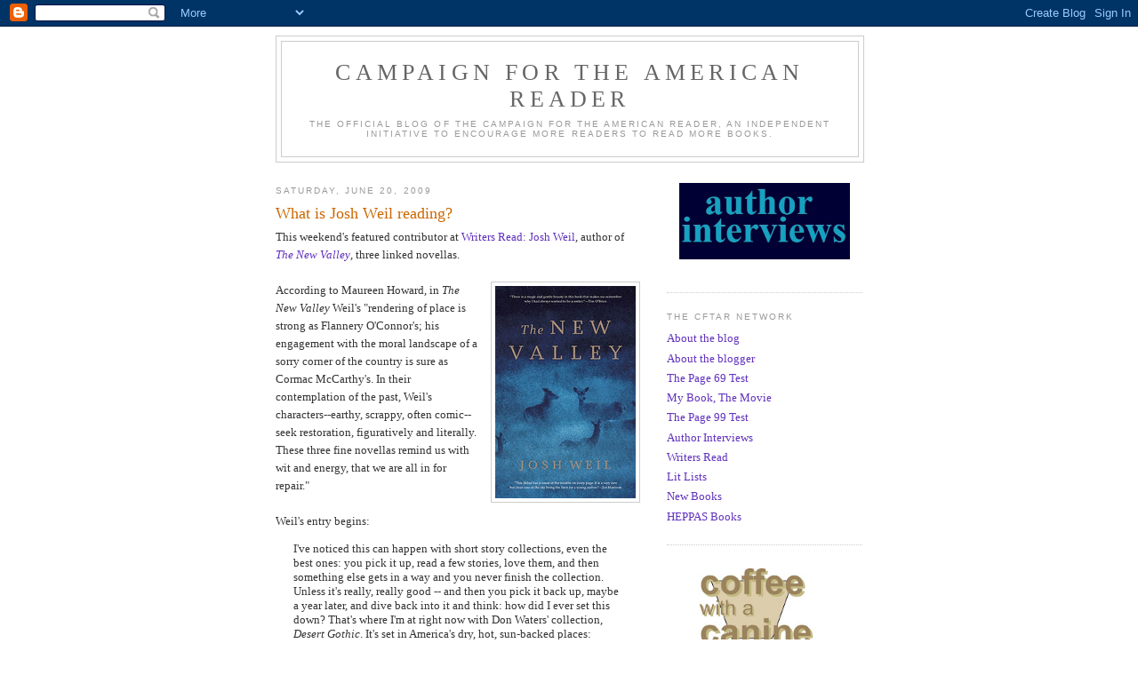

--- FILE ---
content_type: text/html; charset=UTF-8
request_url: https://americareads.blogspot.com/2009/06/what-is-josh-weil-reading.html
body_size: 16421
content:
<!DOCTYPE html>
<html dir='ltr' xmlns='http://www.w3.org/1999/xhtml' xmlns:b='http://www.google.com/2005/gml/b' xmlns:data='http://www.google.com/2005/gml/data' xmlns:expr='http://www.google.com/2005/gml/expr'>
<head>
<link href='https://www.blogger.com/static/v1/widgets/2944754296-widget_css_bundle.css' rel='stylesheet' type='text/css'/>
<meta content='text/html; charset=UTF-8' http-equiv='Content-Type'/>
<meta content='blogger' name='generator'/>
<link href='https://americareads.blogspot.com/favicon.ico' rel='icon' type='image/x-icon'/>
<link href='http://americareads.blogspot.com/2009/06/what-is-josh-weil-reading.html' rel='canonical'/>
<link rel="alternate" type="application/atom+xml" title="Campaign for the American Reader - Atom" href="https://americareads.blogspot.com/feeds/posts/default" />
<link rel="alternate" type="application/rss+xml" title="Campaign for the American Reader - RSS" href="https://americareads.blogspot.com/feeds/posts/default?alt=rss" />
<link rel="service.post" type="application/atom+xml" title="Campaign for the American Reader - Atom" href="https://www.blogger.com/feeds/22464112/posts/default" />

<link rel="alternate" type="application/atom+xml" title="Campaign for the American Reader - Atom" href="https://americareads.blogspot.com/feeds/1454362078159878208/comments/default" />
<!--Can't find substitution for tag [blog.ieCssRetrofitLinks]-->
<link href='https://blogger.googleusercontent.com/img/b/R29vZ2xl/AVvXsEja0XZo7Q3YnwD_H8uYh8PNj0IcwvQswR6QFPpmTspUa1QXU2tW6vLI5RpfDvv-ZtaHCDHHiIGreEQ20X6oVryGOTAYq0xGeNnLxm15TKGIqDeq9FDtjPHBIT3vI2cnG_LRBaM/s320/weil.gif' rel='image_src'/>
<meta content='http://americareads.blogspot.com/2009/06/what-is-josh-weil-reading.html' property='og:url'/>
<meta content='What is Josh Weil reading?' property='og:title'/>
<meta content='This weekend&#39;s featured contributor at Writers Read: Josh Weil , author of  The New Valley , three linked novellas. According to Maureen How...' property='og:description'/>
<meta content='https://blogger.googleusercontent.com/img/b/R29vZ2xl/AVvXsEja0XZo7Q3YnwD_H8uYh8PNj0IcwvQswR6QFPpmTspUa1QXU2tW6vLI5RpfDvv-ZtaHCDHHiIGreEQ20X6oVryGOTAYq0xGeNnLxm15TKGIqDeq9FDtjPHBIT3vI2cnG_LRBaM/w1200-h630-p-k-no-nu/weil.gif' property='og:image'/>
<title>Campaign for the American Reader: What is Josh Weil reading?</title>
<style id='page-skin-1' type='text/css'><!--
/*
-----------------------------------------------
Blogger Template Style
Name:     Minima
Date:     26 Feb 2004
Updated by: Blogger Team
----------------------------------------------- */
/* Use this with templates/template-twocol.html */
body {
background:#ffffff;
margin:0;
color:#333333;
font:x-small Georgia Serif;
font-size/* */:/**/small;
font-size: /**/small;
text-align: center;
}
a:link {
color:#6131BD;
text-decoration:none;
}
a:visited {
color:#3D81EE;
text-decoration:none;
}
a:hover {
color:#cc6600;
text-decoration:underline;
}
a img {
border-width:0;
}
/* Header
-----------------------------------------------
*/
#header-wrapper {
width:660px;
margin:0 auto 10px;
border:1px solid #cccccc;
}
#header-inner {
background-position: center;
margin-left: auto;
margin-right: auto;
}
#header {
margin: 5px;
border: 1px solid #cccccc;
text-align: center;
color:#666666;
}
#header h1 {
margin:5px 5px 0;
padding:15px 20px .25em;
line-height:1.2em;
text-transform:uppercase;
letter-spacing:.2em;
font: normal normal 200% Georgia, Serif;
}
#header a {
color:#666666;
text-decoration:none;
}
#header a:hover {
color:#666666;
}
#header .description {
margin:0 5px 5px;
padding:0 20px 15px;
max-width:700px;
text-transform:uppercase;
letter-spacing:.2em;
line-height: 1.4em;
font: normal normal 78% 'Trebuchet MS', Trebuchet, Arial, Verdana, Sans-serif;
color: #999999;
}
#header img {
margin-left: auto;
margin-right: auto;
}
/* Outer-Wrapper
----------------------------------------------- */
#outer-wrapper {
width: 660px;
margin:0 auto;
padding:10px;
text-align:left;
font: normal normal 100% Georgia, Serif;
}
#main-wrapper {
width: 410px;
float: left;
word-wrap: break-word; /* fix for long text breaking sidebar float in IE */
overflow: hidden;     /* fix for long non-text content breaking IE sidebar float */
}
#sidebar-wrapper {
width: 220px;
float: right;
word-wrap: break-word; /* fix for long text breaking sidebar float in IE */
overflow: hidden;      /* fix for long non-text content breaking IE sidebar float */
}
/* Headings
----------------------------------------------- */
h2 {
margin:1.5em 0 .75em;
font:normal normal 78% 'Trebuchet MS',Trebuchet,Arial,Verdana,Sans-serif;
line-height: 1.4em;
text-transform:uppercase;
letter-spacing:.2em;
color:#999999;
}
/* Posts
-----------------------------------------------
*/
h2.date-header {
margin:1.5em 0 .5em;
}
.post {
margin:.5em 0 1.5em;
border-bottom:1px dotted #cccccc;
padding-bottom:1.5em;
}
.post h3 {
margin:.25em 0 0;
padding:0 0 4px;
font-size:140%;
font-weight:normal;
line-height:1.4em;
color:#cc6600;
}
.post h3 a, .post h3 a:visited, .post h3 strong {
display:block;
text-decoration:none;
color:#cc6600;
font-weight:normal;
}
.post h3 strong, .post h3 a:hover {
color:#333333;
}
.post-body {
margin:0 0 .75em;
line-height:1.6em;
}
.post-body blockquote {
line-height:1.3em;
}
.post-footer {
margin: .75em 0;
color:#999999;
text-transform:uppercase;
letter-spacing:.1em;
font: normal normal 78% 'Trebuchet MS', Trebuchet, Arial, Verdana, Sans-serif;
line-height: 1.4em;
}
.comment-link {
margin-left:.6em;
}
.post img, table.tr-caption-container {
padding:4px;
border:1px solid #cccccc;
}
.tr-caption-container img {
border: none;
padding: 0;
}
.post blockquote {
margin:1em 20px;
}
.post blockquote p {
margin:.75em 0;
}
/* Comments
----------------------------------------------- */
#comments h4 {
margin:1em 0;
font-weight: bold;
line-height: 1.4em;
text-transform:uppercase;
letter-spacing:.2em;
color: #999999;
}
#comments-block {
margin:1em 0 1.5em;
line-height:1.6em;
}
#comments-block .comment-author {
margin:.5em 0;
}
#comments-block .comment-body {
margin:.25em 0 0;
}
#comments-block .comment-footer {
margin:-.25em 0 2em;
line-height: 1.4em;
text-transform:uppercase;
letter-spacing:.1em;
}
#comments-block .comment-body p {
margin:0 0 .75em;
}
.deleted-comment {
font-style:italic;
color:gray;
}
#blog-pager-newer-link {
float: left;
}
#blog-pager-older-link {
float: right;
}
#blog-pager {
text-align: center;
}
.feed-links {
clear: both;
line-height: 2.5em;
}
/* Sidebar Content
----------------------------------------------- */
.sidebar {
color: #666666;
line-height: 1.5em;
}
.sidebar ul {
list-style:none;
margin:0 0 0;
padding:0 0 0;
}
.sidebar li {
margin:0;
padding-top:0;
padding-right:0;
padding-bottom:.25em;
padding-left:15px;
text-indent:-15px;
line-height:1.5em;
}
.sidebar .widget, .main .widget {
border-bottom:1px dotted #cccccc;
margin:0 0 1.5em;
padding:0 0 1.5em;
}
.main .Blog {
border-bottom-width: 0;
}
/* Profile
----------------------------------------------- */
.profile-img {
float: left;
margin-top: 0;
margin-right: 5px;
margin-bottom: 5px;
margin-left: 0;
padding: 4px;
border: 1px solid #cccccc;
}
.profile-data {
margin:0;
text-transform:uppercase;
letter-spacing:.1em;
font: normal normal 78% 'Trebuchet MS', Trebuchet, Arial, Verdana, Sans-serif;
color: #999999;
font-weight: bold;
line-height: 1.6em;
}
.profile-datablock {
margin:.5em 0 .5em;
}
.profile-textblock {
margin: 0.5em 0;
line-height: 1.6em;
}
.profile-link {
font: normal normal 78% 'Trebuchet MS', Trebuchet, Arial, Verdana, Sans-serif;
text-transform: uppercase;
letter-spacing: .1em;
}
/* Footer
----------------------------------------------- */
#footer {
width:660px;
clear:both;
margin:0 auto;
padding-top:15px;
line-height: 1.6em;
text-transform:uppercase;
letter-spacing:.1em;
text-align: center;
}

--></style>
<link href='https://www.blogger.com/dyn-css/authorization.css?targetBlogID=22464112&amp;zx=5717e6df-af87-4aa1-a199-e9395bfde3af' media='none' onload='if(media!=&#39;all&#39;)media=&#39;all&#39;' rel='stylesheet'/><noscript><link href='https://www.blogger.com/dyn-css/authorization.css?targetBlogID=22464112&amp;zx=5717e6df-af87-4aa1-a199-e9395bfde3af' rel='stylesheet'/></noscript>
<meta name='google-adsense-platform-account' content='ca-host-pub-1556223355139109'/>
<meta name='google-adsense-platform-domain' content='blogspot.com'/>

</head>
<body>
<div class='navbar section' id='navbar'><div class='widget Navbar' data-version='1' id='Navbar1'><script type="text/javascript">
    function setAttributeOnload(object, attribute, val) {
      if(window.addEventListener) {
        window.addEventListener('load',
          function(){ object[attribute] = val; }, false);
      } else {
        window.attachEvent('onload', function(){ object[attribute] = val; });
      }
    }
  </script>
<div id="navbar-iframe-container"></div>
<script type="text/javascript" src="https://apis.google.com/js/platform.js"></script>
<script type="text/javascript">
      gapi.load("gapi.iframes:gapi.iframes.style.bubble", function() {
        if (gapi.iframes && gapi.iframes.getContext) {
          gapi.iframes.getContext().openChild({
              url: 'https://www.blogger.com/navbar/22464112?po\x3d1454362078159878208\x26origin\x3dhttps://americareads.blogspot.com',
              where: document.getElementById("navbar-iframe-container"),
              id: "navbar-iframe"
          });
        }
      });
    </script><script type="text/javascript">
(function() {
var script = document.createElement('script');
script.type = 'text/javascript';
script.src = '//pagead2.googlesyndication.com/pagead/js/google_top_exp.js';
var head = document.getElementsByTagName('head')[0];
if (head) {
head.appendChild(script);
}})();
</script>
</div></div>
<div id='outer-wrapper'><div id='wrap2'>
<!-- skip links for text browsers -->
<span id='skiplinks' style='display:none;'>
<a href='#main'>skip to main </a> |
      <a href='#sidebar'>skip to sidebar</a>
</span>
<div id='header-wrapper'>
<div class='header section' id='header'><div class='widget Header' data-version='1' id='Header1'>
<div id='header-inner'>
<div class='titlewrapper'>
<h1 class='title'>
<a href='https://americareads.blogspot.com/'>
Campaign for the American Reader
</a>
</h1>
</div>
<div class='descriptionwrapper'>
<p class='description'><span>The official blog of the Campaign for the American Reader, an independent initiative to encourage more readers to read more books.</span></p>
</div>
</div>
</div></div>
</div>
<div id='content-wrapper'>
<div id='crosscol-wrapper' style='text-align:center'>
<div class='crosscol no-items section' id='crosscol'></div>
</div>
<div id='main-wrapper'>
<div class='main section' id='main'><div class='widget Blog' data-version='1' id='Blog1'>
<div class='blog-posts hfeed'>

          <div class="date-outer">
        
<h2 class='date-header'><span>Saturday, June 20, 2009</span></h2>

          <div class="date-posts">
        
<div class='post-outer'>
<div class='post hentry uncustomized-post-template' itemprop='blogPost' itemscope='itemscope' itemtype='http://schema.org/BlogPosting'>
<meta content='https://blogger.googleusercontent.com/img/b/R29vZ2xl/AVvXsEja0XZo7Q3YnwD_H8uYh8PNj0IcwvQswR6QFPpmTspUa1QXU2tW6vLI5RpfDvv-ZtaHCDHHiIGreEQ20X6oVryGOTAYq0xGeNnLxm15TKGIqDeq9FDtjPHBIT3vI2cnG_LRBaM/s320/weil.gif' itemprop='image_url'/>
<meta content='22464112' itemprop='blogId'/>
<meta content='1454362078159878208' itemprop='postId'/>
<a name='1454362078159878208'></a>
<h3 class='post-title entry-title' itemprop='name'>
What is Josh Weil reading?
</h3>
<div class='post-header'>
<div class='post-header-line-1'></div>
</div>
<div class='post-body entry-content' id='post-body-1454362078159878208' itemprop='description articleBody'>
This weekend's featured contributor at <a href="http://whatarewritersreading.blogspot.com/2009/06/josh-weil.html">Writers Read: Josh Weil</a>, author of  <a href="http://www.groveatlantic.com/grove/bin/wc.dll?groveproc%7Egenauth%7E5313%7E5512%7EDESC"><span style="font-style: italic;">The New Valley</span></a>, three linked novellas.<br /><br /><a href="https://blogger.googleusercontent.com/img/b/R29vZ2xl/AVvXsEja0XZo7Q3YnwD_H8uYh8PNj0IcwvQswR6QFPpmTspUa1QXU2tW6vLI5RpfDvv-ZtaHCDHHiIGreEQ20X6oVryGOTAYq0xGeNnLxm15TKGIqDeq9FDtjPHBIT3vI2cnG_LRBaM/s1600-h/weil.gif" onblur="try {parent.deselectBloggerImageGracefully();} catch(e) {}"><img alt="" border="0" id="BLOGGER_PHOTO_ID_5349500336260091202" src="https://blogger.googleusercontent.com/img/b/R29vZ2xl/AVvXsEja0XZo7Q3YnwD_H8uYh8PNj0IcwvQswR6QFPpmTspUa1QXU2tW6vLI5RpfDvv-ZtaHCDHHiIGreEQ20X6oVryGOTAYq0xGeNnLxm15TKGIqDeq9FDtjPHBIT3vI2cnG_LRBaM/s320/weil.gif" style="margin: 0pt 0pt 10px 10px; float: right; cursor: pointer; width: 158px; height: 239px;" /></a>According to Maureen Howard, in <span style="font-style: italic;">The New Valley</span> Weil's "rendering of place is strong as Flannery O'Connor's; his engagement with the moral landscape of a sorry corner of the country is sure as Cormac McCarthy's.  In their contemplation of the past, Weil's characters--earthy, scrappy, often comic--seek restoration, figuratively and literally.  These three fine novellas remind us with wit and energy, that we are all in for repair."<br /><br />Weil's entry begins:<blockquote>I've noticed this can happen with short story collections, even the best ones: you pick it up, read a few stories, love them, and then something else gets in a way and you never finish the collection. Unless it's really, really good -- and then you pick it back up, maybe a year later, and dive back into it and think: how did I ever set this down? That's where I'm at right now with Don Waters' collection, <span style="font-style: italic;">Desert Gothic</span>. It's set in America's dry, hot, sun-backed places: mostly around Reno, Nevada. And it pulls off darkness and light, heat and chill, as naturally and as cleanly and as inseparably as the desert <a href="https://blogger.googleusercontent.com/img/b/R29vZ2xl/AVvXsEh-XnDDqdfbSqZvCAd5avsgbkOB_f07cl0rA_oqt3abkg1JwCc82sPip4zI4jcg6xtguTqiWQb6SKhAYouJWwttTxDNEWK3Lz0bv89-sl4hLPQiuZOgFJCuWi-2KHIjARL0-ns/s1600-h/waters1.gif" onblur="try {parent.deselectBloggerImageGracefully();} catch(e) {}"><img alt="" border="0" id="BLOGGER_PHOTO_ID_5349500194488458882" src="https://blogger.googleusercontent.com/img/b/R29vZ2xl/AVvXsEh-XnDDqdfbSqZvCAd5avsgbkOB_f07cl0rA_oqt3abkg1JwCc82sPip4zI4jcg6xtguTqiWQb6SKhAYouJWwttTxDNEWK3Lz0bv89-sl4hLPQiuZOgFJCuWi-2KHIjARL0-ns/s320/waters1.gif" style="margin: 0pt 10px 10px 0pt; float: left; cursor: pointer; width: 158px; height: 266px;" /></a>landscape does. These are stories about grief and loss and the places in us that are hollowed out by both, but Waters manages to dig around those places with a gentleness that makes me want to exist there a little longer with each story, even if it's difficult, even if it's sad. He has lots of talents, but the main three that are striking me as I dive back into this are these: 1. He sees details most of us would miss, and when he points them out they're the kind of thing that feel so vital we'd have missed the whole point without them. 2. In much the same way, the rhythm of his language feels both fresh and natural to the stories. 3. Finally, and most importantly, he hits on that surprising yet absolutely right feeling near the end of each story: he finds ways to bring the stories together with events that are utterly pleasing. What I mean by that is that they are the perfect events to end the story without ever feeling like the easy way out. It's good stuff.<br /><br />In the year between reading the beginning of <span style="font-style: italic;">Desert Gothic</span> and going back to it, I read three books that blew me away:...[<a href="http://whatarewritersreading.blogspot.com/2009/06/josh-weil.html">read on</a>]</blockquote>Josh Weil received his MFA as a Jersey Fellow at Columbia University. His fiction has appeared in numerous literary journals including <span style="font-style: italic;">Granta</span>, <span style="font-style: italic;">Story Quarterly</span>, and <span style="font-style: italic;">New England Review</span>. <a href="http://www.groveatlantic.com/grove/bin/wc.dll?groveproc%7Egenauth%7E5313%7E5512%7EDESC"><span style="font-style: italic;">The New Valley</span></a> is his first book.<br /><br />Visit <a href="http://www.joshweil.com/joshweil.com/Author_of_The_New_Valley.html">Josh Weil's website</a>.<br /><br /><a href="http://whatarewritersreading.blogspot.com/2009/06/josh-weil.html">Writers Read: Josh Weil</a>.<br /><br />--Marshal Zeringue
<div style='clear: both;'></div>
</div>
<div class='post-footer'>
<div class='post-footer-line post-footer-line-1'>
<span class='post-author vcard'>
Posted by
<span class='fn' itemprop='author' itemscope='itemscope' itemtype='http://schema.org/Person'>
<meta content='https://www.blogger.com/profile/00890686845513992399' itemprop='url'/>
<a class='g-profile' href='https://www.blogger.com/profile/00890686845513992399' rel='author' title='author profile'>
<span itemprop='name'>Vivian Darkbloom</span>
</a>
</span>
</span>
<span class='post-timestamp'>
at
<meta content='http://americareads.blogspot.com/2009/06/what-is-josh-weil-reading.html' itemprop='url'/>
<a class='timestamp-link' href='https://americareads.blogspot.com/2009/06/what-is-josh-weil-reading.html' rel='bookmark' title='permanent link'><abbr class='published' itemprop='datePublished' title='2009-06-20T14:56:00-05:00'>2:56 PM</abbr></a>
</span>
<span class='post-comment-link'>
</span>
<span class='post-icons'>
<span class='item-action'>
<a href='https://www.blogger.com/email-post/22464112/1454362078159878208' title='Email Post'>
<img alt='' class='icon-action' height='13' src='https://resources.blogblog.com/img/icon18_email.gif' width='18'/>
</a>
</span>
<span class='item-control blog-admin pid-244807992'>
<a href='https://www.blogger.com/post-edit.g?blogID=22464112&postID=1454362078159878208&from=pencil' title='Edit Post'>
<img alt='' class='icon-action' height='18' src='https://resources.blogblog.com/img/icon18_edit_allbkg.gif' width='18'/>
</a>
</span>
</span>
<div class='post-share-buttons goog-inline-block'>
</div>
</div>
<div class='post-footer-line post-footer-line-2'>
<span class='post-labels'>
</span>
</div>
<div class='post-footer-line post-footer-line-3'>
<span class='post-location'>
</span>
</div>
</div>
</div>
<div class='comments' id='comments'>
<a name='comments'></a>
</div>
</div>

        </div></div>
      
</div>
<div class='blog-pager' id='blog-pager'>
<span id='blog-pager-newer-link'>
<a class='blog-pager-newer-link' href='https://americareads.blogspot.com/2009/06/five-best-books-about-criminals.html' id='Blog1_blog-pager-newer-link' title='Newer Post'>Newer Post</a>
</span>
<span id='blog-pager-older-link'>
<a class='blog-pager-older-link' href='https://americareads.blogspot.com/2009/06/pg-99-kyria-abrahams-im-perfect-youre.html' id='Blog1_blog-pager-older-link' title='Older Post'>Older Post</a>
</span>
<a class='home-link' href='https://americareads.blogspot.com/'>Home</a>
</div>
<div class='clear'></div>
<div class='post-feeds'>
</div>
</div></div>
</div>
<div id='sidebar-wrapper'>
<div class='sidebar section' id='sidebar'><div class='widget HTML' data-version='1' id='HTML2'>
<div class='widget-content'>
<div class="separator" style="clear: both;"><a href="http://writerinterviews.blogspot.com/" style="display: block; padding: 1em 0px; text-align: center;" target="_blank"><img alt="" border="0" data-original-height="184" data-original-width="410" height="86.4" src="https://blogger.googleusercontent.com/img/b/R29vZ2xl/AVvXsEh9QEGUHKbMwgrEtz8A_UgkXhQ0Brm4jgGi8K-f67sJBd1LmIQgSqPjX-paswZYx3JPmKMig90L27KeDowrPYWIaMk5FcJ-nTK0Wpbis4tzs5ZNVhQCk0G0XTURtLWlPKl8m9y8/w320-h144/interviews.jpg" width="192" /></a></div>
</div>
<div class='clear'></div>
</div><div class='widget LinkList' data-version='1' id='LinkList2'>
<h2>THE CftAR NETWORK</h2>
<div class='widget-content'>
<ul>
<li><a href='http://americareads.blogspot.com/2006/02/about-blog.html'>About the blog</a></li>
<li><a href='http://americareads.blogspot.com/2006/02/about-blogger.html'>About the blogger</a></li>
<li><a href='http://page69test.blogspot.com/'>The Page 69 Test</a></li>
<li><a href='http://mybookthemovie.blogspot.com/'>My Book, The Movie</a></li>
<li><a href='http://page99test.blogspot.com/'>The Page 99 Test</a></li>
<li><a href='http://writerinterviews.blogspot.com/'>Author Interviews</a></li>
<li><a href='http://whatarewritersreading.blogspot.com/'>Writers Read</a></li>
<li><a href='http://litlists.blogspot.com/'>Lit Lists</a></li>
<li><a href='http://newreads.blogspot.com/'>New Books</a></li>
<li><a href='http://heppas.blogspot.com/'>HEPPAS Books</a></li>
</ul>
<div class='clear'></div>
</div>
</div><div class='widget HTML' data-version='1' id='HTML3'>
<div class='widget-content'>
<div style="text-align: center;"><a href="http://coffeecanine.blogspot.com/" onblur="try {parent.deselectBloggerImageGracefully();} catch(e) {}"><img alt="" border="0" height="120" id="BLOGGER_PHOTO_ID_5172855139890084272" src="https://blogger.googleusercontent.com/img/b/R29vZ2xl/AVvXsEggKJ14pvJVkMhF22qnOhmncSwaMSCXyi25_OfK-6MwYSJ3SFUBQKiPTrpJ3jxU3Uu_mIEH6BDfZjdTdZaGGarLQdZYjrQXfaqGFh1vrPVxcedxafv0s9NZBPIRB3j-hdRPYayG/w200-h160/cwac10.jpg" style="cursor: pointer; margin: 0pt 10px 10px 0pt;" width="150" /></a></div>
</div>
<div class='clear'></div>
</div><div class='widget BlogArchive' data-version='1' id='BlogArchive1'>
<h2>Blog Archive</h2>
<div class='widget-content'>
<div id='ArchiveList'>
<div id='BlogArchive1_ArchiveList'>
<ul class='hierarchy'>
<li class='archivedate collapsed'>
<a class='toggle' href='javascript:void(0)'>
<span class='zippy'>

        &#9658;&#160;
      
</span>
</a>
<a class='post-count-link' href='https://americareads.blogspot.com/2026/'>
2026
</a>
<span class='post-count' dir='ltr'>(89)</span>
<ul class='hierarchy'>
<li class='archivedate collapsed'>
<a class='toggle' href='javascript:void(0)'>
<span class='zippy'>

        &#9658;&#160;
      
</span>
</a>
<a class='post-count-link' href='https://americareads.blogspot.com/2026/01/'>
January
</a>
<span class='post-count' dir='ltr'>(89)</span>
</li>
</ul>
</li>
</ul>
<ul class='hierarchy'>
<li class='archivedate collapsed'>
<a class='toggle' href='javascript:void(0)'>
<span class='zippy'>

        &#9658;&#160;
      
</span>
</a>
<a class='post-count-link' href='https://americareads.blogspot.com/2025/'>
2025
</a>
<span class='post-count' dir='ltr'>(1190)</span>
<ul class='hierarchy'>
<li class='archivedate collapsed'>
<a class='toggle' href='javascript:void(0)'>
<span class='zippy'>

        &#9658;&#160;
      
</span>
</a>
<a class='post-count-link' href='https://americareads.blogspot.com/2025/12/'>
December
</a>
<span class='post-count' dir='ltr'>(98)</span>
</li>
</ul>
<ul class='hierarchy'>
<li class='archivedate collapsed'>
<a class='toggle' href='javascript:void(0)'>
<span class='zippy'>

        &#9658;&#160;
      
</span>
</a>
<a class='post-count-link' href='https://americareads.blogspot.com/2025/11/'>
November
</a>
<span class='post-count' dir='ltr'>(96)</span>
</li>
</ul>
<ul class='hierarchy'>
<li class='archivedate collapsed'>
<a class='toggle' href='javascript:void(0)'>
<span class='zippy'>

        &#9658;&#160;
      
</span>
</a>
<a class='post-count-link' href='https://americareads.blogspot.com/2025/10/'>
October
</a>
<span class='post-count' dir='ltr'>(101)</span>
</li>
</ul>
<ul class='hierarchy'>
<li class='archivedate collapsed'>
<a class='toggle' href='javascript:void(0)'>
<span class='zippy'>

        &#9658;&#160;
      
</span>
</a>
<a class='post-count-link' href='https://americareads.blogspot.com/2025/09/'>
September
</a>
<span class='post-count' dir='ltr'>(101)</span>
</li>
</ul>
<ul class='hierarchy'>
<li class='archivedate collapsed'>
<a class='toggle' href='javascript:void(0)'>
<span class='zippy'>

        &#9658;&#160;
      
</span>
</a>
<a class='post-count-link' href='https://americareads.blogspot.com/2025/08/'>
August
</a>
<span class='post-count' dir='ltr'>(111)</span>
</li>
</ul>
<ul class='hierarchy'>
<li class='archivedate collapsed'>
<a class='toggle' href='javascript:void(0)'>
<span class='zippy'>

        &#9658;&#160;
      
</span>
</a>
<a class='post-count-link' href='https://americareads.blogspot.com/2025/07/'>
July
</a>
<span class='post-count' dir='ltr'>(104)</span>
</li>
</ul>
<ul class='hierarchy'>
<li class='archivedate collapsed'>
<a class='toggle' href='javascript:void(0)'>
<span class='zippy'>

        &#9658;&#160;
      
</span>
</a>
<a class='post-count-link' href='https://americareads.blogspot.com/2025/06/'>
June
</a>
<span class='post-count' dir='ltr'>(100)</span>
</li>
</ul>
<ul class='hierarchy'>
<li class='archivedate collapsed'>
<a class='toggle' href='javascript:void(0)'>
<span class='zippy'>

        &#9658;&#160;
      
</span>
</a>
<a class='post-count-link' href='https://americareads.blogspot.com/2025/05/'>
May
</a>
<span class='post-count' dir='ltr'>(96)</span>
</li>
</ul>
<ul class='hierarchy'>
<li class='archivedate collapsed'>
<a class='toggle' href='javascript:void(0)'>
<span class='zippy'>

        &#9658;&#160;
      
</span>
</a>
<a class='post-count-link' href='https://americareads.blogspot.com/2025/04/'>
April
</a>
<span class='post-count' dir='ltr'>(100)</span>
</li>
</ul>
<ul class='hierarchy'>
<li class='archivedate collapsed'>
<a class='toggle' href='javascript:void(0)'>
<span class='zippy'>

        &#9658;&#160;
      
</span>
</a>
<a class='post-count-link' href='https://americareads.blogspot.com/2025/03/'>
March
</a>
<span class='post-count' dir='ltr'>(99)</span>
</li>
</ul>
<ul class='hierarchy'>
<li class='archivedate collapsed'>
<a class='toggle' href='javascript:void(0)'>
<span class='zippy'>

        &#9658;&#160;
      
</span>
</a>
<a class='post-count-link' href='https://americareads.blogspot.com/2025/02/'>
February
</a>
<span class='post-count' dir='ltr'>(92)</span>
</li>
</ul>
<ul class='hierarchy'>
<li class='archivedate collapsed'>
<a class='toggle' href='javascript:void(0)'>
<span class='zippy'>

        &#9658;&#160;
      
</span>
</a>
<a class='post-count-link' href='https://americareads.blogspot.com/2025/01/'>
January
</a>
<span class='post-count' dir='ltr'>(92)</span>
</li>
</ul>
</li>
</ul>
<ul class='hierarchy'>
<li class='archivedate collapsed'>
<a class='toggle' href='javascript:void(0)'>
<span class='zippy'>

        &#9658;&#160;
      
</span>
</a>
<a class='post-count-link' href='https://americareads.blogspot.com/2024/'>
2024
</a>
<span class='post-count' dir='ltr'>(1132)</span>
<ul class='hierarchy'>
<li class='archivedate collapsed'>
<a class='toggle' href='javascript:void(0)'>
<span class='zippy'>

        &#9658;&#160;
      
</span>
</a>
<a class='post-count-link' href='https://americareads.blogspot.com/2024/12/'>
December
</a>
<span class='post-count' dir='ltr'>(91)</span>
</li>
</ul>
<ul class='hierarchy'>
<li class='archivedate collapsed'>
<a class='toggle' href='javascript:void(0)'>
<span class='zippy'>

        &#9658;&#160;
      
</span>
</a>
<a class='post-count-link' href='https://americareads.blogspot.com/2024/11/'>
November
</a>
<span class='post-count' dir='ltr'>(99)</span>
</li>
</ul>
<ul class='hierarchy'>
<li class='archivedate collapsed'>
<a class='toggle' href='javascript:void(0)'>
<span class='zippy'>

        &#9658;&#160;
      
</span>
</a>
<a class='post-count-link' href='https://americareads.blogspot.com/2024/10/'>
October
</a>
<span class='post-count' dir='ltr'>(96)</span>
</li>
</ul>
<ul class='hierarchy'>
<li class='archivedate collapsed'>
<a class='toggle' href='javascript:void(0)'>
<span class='zippy'>

        &#9658;&#160;
      
</span>
</a>
<a class='post-count-link' href='https://americareads.blogspot.com/2024/09/'>
September
</a>
<span class='post-count' dir='ltr'>(95)</span>
</li>
</ul>
<ul class='hierarchy'>
<li class='archivedate collapsed'>
<a class='toggle' href='javascript:void(0)'>
<span class='zippy'>

        &#9658;&#160;
      
</span>
</a>
<a class='post-count-link' href='https://americareads.blogspot.com/2024/08/'>
August
</a>
<span class='post-count' dir='ltr'>(93)</span>
</li>
</ul>
<ul class='hierarchy'>
<li class='archivedate collapsed'>
<a class='toggle' href='javascript:void(0)'>
<span class='zippy'>

        &#9658;&#160;
      
</span>
</a>
<a class='post-count-link' href='https://americareads.blogspot.com/2024/07/'>
July
</a>
<span class='post-count' dir='ltr'>(85)</span>
</li>
</ul>
<ul class='hierarchy'>
<li class='archivedate collapsed'>
<a class='toggle' href='javascript:void(0)'>
<span class='zippy'>

        &#9658;&#160;
      
</span>
</a>
<a class='post-count-link' href='https://americareads.blogspot.com/2024/06/'>
June
</a>
<span class='post-count' dir='ltr'>(95)</span>
</li>
</ul>
<ul class='hierarchy'>
<li class='archivedate collapsed'>
<a class='toggle' href='javascript:void(0)'>
<span class='zippy'>

        &#9658;&#160;
      
</span>
</a>
<a class='post-count-link' href='https://americareads.blogspot.com/2024/05/'>
May
</a>
<span class='post-count' dir='ltr'>(97)</span>
</li>
</ul>
<ul class='hierarchy'>
<li class='archivedate collapsed'>
<a class='toggle' href='javascript:void(0)'>
<span class='zippy'>

        &#9658;&#160;
      
</span>
</a>
<a class='post-count-link' href='https://americareads.blogspot.com/2024/04/'>
April
</a>
<span class='post-count' dir='ltr'>(99)</span>
</li>
</ul>
<ul class='hierarchy'>
<li class='archivedate collapsed'>
<a class='toggle' href='javascript:void(0)'>
<span class='zippy'>

        &#9658;&#160;
      
</span>
</a>
<a class='post-count-link' href='https://americareads.blogspot.com/2024/03/'>
March
</a>
<span class='post-count' dir='ltr'>(96)</span>
</li>
</ul>
<ul class='hierarchy'>
<li class='archivedate collapsed'>
<a class='toggle' href='javascript:void(0)'>
<span class='zippy'>

        &#9658;&#160;
      
</span>
</a>
<a class='post-count-link' href='https://americareads.blogspot.com/2024/02/'>
February
</a>
<span class='post-count' dir='ltr'>(100)</span>
</li>
</ul>
<ul class='hierarchy'>
<li class='archivedate collapsed'>
<a class='toggle' href='javascript:void(0)'>
<span class='zippy'>

        &#9658;&#160;
      
</span>
</a>
<a class='post-count-link' href='https://americareads.blogspot.com/2024/01/'>
January
</a>
<span class='post-count' dir='ltr'>(86)</span>
</li>
</ul>
</li>
</ul>
<ul class='hierarchy'>
<li class='archivedate collapsed'>
<a class='toggle' href='javascript:void(0)'>
<span class='zippy'>

        &#9658;&#160;
      
</span>
</a>
<a class='post-count-link' href='https://americareads.blogspot.com/2023/'>
2023
</a>
<span class='post-count' dir='ltr'>(1131)</span>
<ul class='hierarchy'>
<li class='archivedate collapsed'>
<a class='toggle' href='javascript:void(0)'>
<span class='zippy'>

        &#9658;&#160;
      
</span>
</a>
<a class='post-count-link' href='https://americareads.blogspot.com/2023/12/'>
December
</a>
<span class='post-count' dir='ltr'>(88)</span>
</li>
</ul>
<ul class='hierarchy'>
<li class='archivedate collapsed'>
<a class='toggle' href='javascript:void(0)'>
<span class='zippy'>

        &#9658;&#160;
      
</span>
</a>
<a class='post-count-link' href='https://americareads.blogspot.com/2023/11/'>
November
</a>
<span class='post-count' dir='ltr'>(81)</span>
</li>
</ul>
<ul class='hierarchy'>
<li class='archivedate collapsed'>
<a class='toggle' href='javascript:void(0)'>
<span class='zippy'>

        &#9658;&#160;
      
</span>
</a>
<a class='post-count-link' href='https://americareads.blogspot.com/2023/10/'>
October
</a>
<span class='post-count' dir='ltr'>(91)</span>
</li>
</ul>
<ul class='hierarchy'>
<li class='archivedate collapsed'>
<a class='toggle' href='javascript:void(0)'>
<span class='zippy'>

        &#9658;&#160;
      
</span>
</a>
<a class='post-count-link' href='https://americareads.blogspot.com/2023/09/'>
September
</a>
<span class='post-count' dir='ltr'>(92)</span>
</li>
</ul>
<ul class='hierarchy'>
<li class='archivedate collapsed'>
<a class='toggle' href='javascript:void(0)'>
<span class='zippy'>

        &#9658;&#160;
      
</span>
</a>
<a class='post-count-link' href='https://americareads.blogspot.com/2023/08/'>
August
</a>
<span class='post-count' dir='ltr'>(93)</span>
</li>
</ul>
<ul class='hierarchy'>
<li class='archivedate collapsed'>
<a class='toggle' href='javascript:void(0)'>
<span class='zippy'>

        &#9658;&#160;
      
</span>
</a>
<a class='post-count-link' href='https://americareads.blogspot.com/2023/07/'>
July
</a>
<span class='post-count' dir='ltr'>(105)</span>
</li>
</ul>
<ul class='hierarchy'>
<li class='archivedate collapsed'>
<a class='toggle' href='javascript:void(0)'>
<span class='zippy'>

        &#9658;&#160;
      
</span>
</a>
<a class='post-count-link' href='https://americareads.blogspot.com/2023/06/'>
June
</a>
<span class='post-count' dir='ltr'>(94)</span>
</li>
</ul>
<ul class='hierarchy'>
<li class='archivedate collapsed'>
<a class='toggle' href='javascript:void(0)'>
<span class='zippy'>

        &#9658;&#160;
      
</span>
</a>
<a class='post-count-link' href='https://americareads.blogspot.com/2023/05/'>
May
</a>
<span class='post-count' dir='ltr'>(97)</span>
</li>
</ul>
<ul class='hierarchy'>
<li class='archivedate collapsed'>
<a class='toggle' href='javascript:void(0)'>
<span class='zippy'>

        &#9658;&#160;
      
</span>
</a>
<a class='post-count-link' href='https://americareads.blogspot.com/2023/04/'>
April
</a>
<span class='post-count' dir='ltr'>(99)</span>
</li>
</ul>
<ul class='hierarchy'>
<li class='archivedate collapsed'>
<a class='toggle' href='javascript:void(0)'>
<span class='zippy'>

        &#9658;&#160;
      
</span>
</a>
<a class='post-count-link' href='https://americareads.blogspot.com/2023/03/'>
March
</a>
<span class='post-count' dir='ltr'>(103)</span>
</li>
</ul>
<ul class='hierarchy'>
<li class='archivedate collapsed'>
<a class='toggle' href='javascript:void(0)'>
<span class='zippy'>

        &#9658;&#160;
      
</span>
</a>
<a class='post-count-link' href='https://americareads.blogspot.com/2023/02/'>
February
</a>
<span class='post-count' dir='ltr'>(92)</span>
</li>
</ul>
<ul class='hierarchy'>
<li class='archivedate collapsed'>
<a class='toggle' href='javascript:void(0)'>
<span class='zippy'>

        &#9658;&#160;
      
</span>
</a>
<a class='post-count-link' href='https://americareads.blogspot.com/2023/01/'>
January
</a>
<span class='post-count' dir='ltr'>(96)</span>
</li>
</ul>
</li>
</ul>
<ul class='hierarchy'>
<li class='archivedate collapsed'>
<a class='toggle' href='javascript:void(0)'>
<span class='zippy'>

        &#9658;&#160;
      
</span>
</a>
<a class='post-count-link' href='https://americareads.blogspot.com/2022/'>
2022
</a>
<span class='post-count' dir='ltr'>(1139)</span>
<ul class='hierarchy'>
<li class='archivedate collapsed'>
<a class='toggle' href='javascript:void(0)'>
<span class='zippy'>

        &#9658;&#160;
      
</span>
</a>
<a class='post-count-link' href='https://americareads.blogspot.com/2022/12/'>
December
</a>
<span class='post-count' dir='ltr'>(102)</span>
</li>
</ul>
<ul class='hierarchy'>
<li class='archivedate collapsed'>
<a class='toggle' href='javascript:void(0)'>
<span class='zippy'>

        &#9658;&#160;
      
</span>
</a>
<a class='post-count-link' href='https://americareads.blogspot.com/2022/11/'>
November
</a>
<span class='post-count' dir='ltr'>(86)</span>
</li>
</ul>
<ul class='hierarchy'>
<li class='archivedate collapsed'>
<a class='toggle' href='javascript:void(0)'>
<span class='zippy'>

        &#9658;&#160;
      
</span>
</a>
<a class='post-count-link' href='https://americareads.blogspot.com/2022/10/'>
October
</a>
<span class='post-count' dir='ltr'>(103)</span>
</li>
</ul>
<ul class='hierarchy'>
<li class='archivedate collapsed'>
<a class='toggle' href='javascript:void(0)'>
<span class='zippy'>

        &#9658;&#160;
      
</span>
</a>
<a class='post-count-link' href='https://americareads.blogspot.com/2022/09/'>
September
</a>
<span class='post-count' dir='ltr'>(89)</span>
</li>
</ul>
<ul class='hierarchy'>
<li class='archivedate collapsed'>
<a class='toggle' href='javascript:void(0)'>
<span class='zippy'>

        &#9658;&#160;
      
</span>
</a>
<a class='post-count-link' href='https://americareads.blogspot.com/2022/08/'>
August
</a>
<span class='post-count' dir='ltr'>(102)</span>
</li>
</ul>
<ul class='hierarchy'>
<li class='archivedate collapsed'>
<a class='toggle' href='javascript:void(0)'>
<span class='zippy'>

        &#9658;&#160;
      
</span>
</a>
<a class='post-count-link' href='https://americareads.blogspot.com/2022/07/'>
July
</a>
<span class='post-count' dir='ltr'>(102)</span>
</li>
</ul>
<ul class='hierarchy'>
<li class='archivedate collapsed'>
<a class='toggle' href='javascript:void(0)'>
<span class='zippy'>

        &#9658;&#160;
      
</span>
</a>
<a class='post-count-link' href='https://americareads.blogspot.com/2022/06/'>
June
</a>
<span class='post-count' dir='ltr'>(93)</span>
</li>
</ul>
<ul class='hierarchy'>
<li class='archivedate collapsed'>
<a class='toggle' href='javascript:void(0)'>
<span class='zippy'>

        &#9658;&#160;
      
</span>
</a>
<a class='post-count-link' href='https://americareads.blogspot.com/2022/05/'>
May
</a>
<span class='post-count' dir='ltr'>(90)</span>
</li>
</ul>
<ul class='hierarchy'>
<li class='archivedate collapsed'>
<a class='toggle' href='javascript:void(0)'>
<span class='zippy'>

        &#9658;&#160;
      
</span>
</a>
<a class='post-count-link' href='https://americareads.blogspot.com/2022/04/'>
April
</a>
<span class='post-count' dir='ltr'>(98)</span>
</li>
</ul>
<ul class='hierarchy'>
<li class='archivedate collapsed'>
<a class='toggle' href='javascript:void(0)'>
<span class='zippy'>

        &#9658;&#160;
      
</span>
</a>
<a class='post-count-link' href='https://americareads.blogspot.com/2022/03/'>
March
</a>
<span class='post-count' dir='ltr'>(96)</span>
</li>
</ul>
<ul class='hierarchy'>
<li class='archivedate collapsed'>
<a class='toggle' href='javascript:void(0)'>
<span class='zippy'>

        &#9658;&#160;
      
</span>
</a>
<a class='post-count-link' href='https://americareads.blogspot.com/2022/02/'>
February
</a>
<span class='post-count' dir='ltr'>(84)</span>
</li>
</ul>
<ul class='hierarchy'>
<li class='archivedate collapsed'>
<a class='toggle' href='javascript:void(0)'>
<span class='zippy'>

        &#9658;&#160;
      
</span>
</a>
<a class='post-count-link' href='https://americareads.blogspot.com/2022/01/'>
January
</a>
<span class='post-count' dir='ltr'>(94)</span>
</li>
</ul>
</li>
</ul>
<ul class='hierarchy'>
<li class='archivedate collapsed'>
<a class='toggle' href='javascript:void(0)'>
<span class='zippy'>

        &#9658;&#160;
      
</span>
</a>
<a class='post-count-link' href='https://americareads.blogspot.com/2021/'>
2021
</a>
<span class='post-count' dir='ltr'>(1056)</span>
<ul class='hierarchy'>
<li class='archivedate collapsed'>
<a class='toggle' href='javascript:void(0)'>
<span class='zippy'>

        &#9658;&#160;
      
</span>
</a>
<a class='post-count-link' href='https://americareads.blogspot.com/2021/12/'>
December
</a>
<span class='post-count' dir='ltr'>(90)</span>
</li>
</ul>
<ul class='hierarchy'>
<li class='archivedate collapsed'>
<a class='toggle' href='javascript:void(0)'>
<span class='zippy'>

        &#9658;&#160;
      
</span>
</a>
<a class='post-count-link' href='https://americareads.blogspot.com/2021/11/'>
November
</a>
<span class='post-count' dir='ltr'>(78)</span>
</li>
</ul>
<ul class='hierarchy'>
<li class='archivedate collapsed'>
<a class='toggle' href='javascript:void(0)'>
<span class='zippy'>

        &#9658;&#160;
      
</span>
</a>
<a class='post-count-link' href='https://americareads.blogspot.com/2021/10/'>
October
</a>
<span class='post-count' dir='ltr'>(78)</span>
</li>
</ul>
<ul class='hierarchy'>
<li class='archivedate collapsed'>
<a class='toggle' href='javascript:void(0)'>
<span class='zippy'>

        &#9658;&#160;
      
</span>
</a>
<a class='post-count-link' href='https://americareads.blogspot.com/2021/09/'>
September
</a>
<span class='post-count' dir='ltr'>(29)</span>
</li>
</ul>
<ul class='hierarchy'>
<li class='archivedate collapsed'>
<a class='toggle' href='javascript:void(0)'>
<span class='zippy'>

        &#9658;&#160;
      
</span>
</a>
<a class='post-count-link' href='https://americareads.blogspot.com/2021/08/'>
August
</a>
<span class='post-count' dir='ltr'>(105)</span>
</li>
</ul>
<ul class='hierarchy'>
<li class='archivedate collapsed'>
<a class='toggle' href='javascript:void(0)'>
<span class='zippy'>

        &#9658;&#160;
      
</span>
</a>
<a class='post-count-link' href='https://americareads.blogspot.com/2021/07/'>
July
</a>
<span class='post-count' dir='ltr'>(100)</span>
</li>
</ul>
<ul class='hierarchy'>
<li class='archivedate collapsed'>
<a class='toggle' href='javascript:void(0)'>
<span class='zippy'>

        &#9658;&#160;
      
</span>
</a>
<a class='post-count-link' href='https://americareads.blogspot.com/2021/06/'>
June
</a>
<span class='post-count' dir='ltr'>(99)</span>
</li>
</ul>
<ul class='hierarchy'>
<li class='archivedate collapsed'>
<a class='toggle' href='javascript:void(0)'>
<span class='zippy'>

        &#9658;&#160;
      
</span>
</a>
<a class='post-count-link' href='https://americareads.blogspot.com/2021/05/'>
May
</a>
<span class='post-count' dir='ltr'>(102)</span>
</li>
</ul>
<ul class='hierarchy'>
<li class='archivedate collapsed'>
<a class='toggle' href='javascript:void(0)'>
<span class='zippy'>

        &#9658;&#160;
      
</span>
</a>
<a class='post-count-link' href='https://americareads.blogspot.com/2021/04/'>
April
</a>
<span class='post-count' dir='ltr'>(96)</span>
</li>
</ul>
<ul class='hierarchy'>
<li class='archivedate collapsed'>
<a class='toggle' href='javascript:void(0)'>
<span class='zippy'>

        &#9658;&#160;
      
</span>
</a>
<a class='post-count-link' href='https://americareads.blogspot.com/2021/03/'>
March
</a>
<span class='post-count' dir='ltr'>(96)</span>
</li>
</ul>
<ul class='hierarchy'>
<li class='archivedate collapsed'>
<a class='toggle' href='javascript:void(0)'>
<span class='zippy'>

        &#9658;&#160;
      
</span>
</a>
<a class='post-count-link' href='https://americareads.blogspot.com/2021/02/'>
February
</a>
<span class='post-count' dir='ltr'>(88)</span>
</li>
</ul>
<ul class='hierarchy'>
<li class='archivedate collapsed'>
<a class='toggle' href='javascript:void(0)'>
<span class='zippy'>

        &#9658;&#160;
      
</span>
</a>
<a class='post-count-link' href='https://americareads.blogspot.com/2021/01/'>
January
</a>
<span class='post-count' dir='ltr'>(95)</span>
</li>
</ul>
</li>
</ul>
<ul class='hierarchy'>
<li class='archivedate collapsed'>
<a class='toggle' href='javascript:void(0)'>
<span class='zippy'>

        &#9658;&#160;
      
</span>
</a>
<a class='post-count-link' href='https://americareads.blogspot.com/2020/'>
2020
</a>
<span class='post-count' dir='ltr'>(1295)</span>
<ul class='hierarchy'>
<li class='archivedate collapsed'>
<a class='toggle' href='javascript:void(0)'>
<span class='zippy'>

        &#9658;&#160;
      
</span>
</a>
<a class='post-count-link' href='https://americareads.blogspot.com/2020/12/'>
December
</a>
<span class='post-count' dir='ltr'>(96)</span>
</li>
</ul>
<ul class='hierarchy'>
<li class='archivedate collapsed'>
<a class='toggle' href='javascript:void(0)'>
<span class='zippy'>

        &#9658;&#160;
      
</span>
</a>
<a class='post-count-link' href='https://americareads.blogspot.com/2020/11/'>
November
</a>
<span class='post-count' dir='ltr'>(104)</span>
</li>
</ul>
<ul class='hierarchy'>
<li class='archivedate collapsed'>
<a class='toggle' href='javascript:void(0)'>
<span class='zippy'>

        &#9658;&#160;
      
</span>
</a>
<a class='post-count-link' href='https://americareads.blogspot.com/2020/10/'>
October
</a>
<span class='post-count' dir='ltr'>(97)</span>
</li>
</ul>
<ul class='hierarchy'>
<li class='archivedate collapsed'>
<a class='toggle' href='javascript:void(0)'>
<span class='zippy'>

        &#9658;&#160;
      
</span>
</a>
<a class='post-count-link' href='https://americareads.blogspot.com/2020/09/'>
September
</a>
<span class='post-count' dir='ltr'>(97)</span>
</li>
</ul>
<ul class='hierarchy'>
<li class='archivedate collapsed'>
<a class='toggle' href='javascript:void(0)'>
<span class='zippy'>

        &#9658;&#160;
      
</span>
</a>
<a class='post-count-link' href='https://americareads.blogspot.com/2020/08/'>
August
</a>
<span class='post-count' dir='ltr'>(107)</span>
</li>
</ul>
<ul class='hierarchy'>
<li class='archivedate collapsed'>
<a class='toggle' href='javascript:void(0)'>
<span class='zippy'>

        &#9658;&#160;
      
</span>
</a>
<a class='post-count-link' href='https://americareads.blogspot.com/2020/07/'>
July
</a>
<span class='post-count' dir='ltr'>(119)</span>
</li>
</ul>
<ul class='hierarchy'>
<li class='archivedate collapsed'>
<a class='toggle' href='javascript:void(0)'>
<span class='zippy'>

        &#9658;&#160;
      
</span>
</a>
<a class='post-count-link' href='https://americareads.blogspot.com/2020/06/'>
June
</a>
<span class='post-count' dir='ltr'>(118)</span>
</li>
</ul>
<ul class='hierarchy'>
<li class='archivedate collapsed'>
<a class='toggle' href='javascript:void(0)'>
<span class='zippy'>

        &#9658;&#160;
      
</span>
</a>
<a class='post-count-link' href='https://americareads.blogspot.com/2020/05/'>
May
</a>
<span class='post-count' dir='ltr'>(125)</span>
</li>
</ul>
<ul class='hierarchy'>
<li class='archivedate collapsed'>
<a class='toggle' href='javascript:void(0)'>
<span class='zippy'>

        &#9658;&#160;
      
</span>
</a>
<a class='post-count-link' href='https://americareads.blogspot.com/2020/04/'>
April
</a>
<span class='post-count' dir='ltr'>(112)</span>
</li>
</ul>
<ul class='hierarchy'>
<li class='archivedate collapsed'>
<a class='toggle' href='javascript:void(0)'>
<span class='zippy'>

        &#9658;&#160;
      
</span>
</a>
<a class='post-count-link' href='https://americareads.blogspot.com/2020/03/'>
March
</a>
<span class='post-count' dir='ltr'>(111)</span>
</li>
</ul>
<ul class='hierarchy'>
<li class='archivedate collapsed'>
<a class='toggle' href='javascript:void(0)'>
<span class='zippy'>

        &#9658;&#160;
      
</span>
</a>
<a class='post-count-link' href='https://americareads.blogspot.com/2020/02/'>
February
</a>
<span class='post-count' dir='ltr'>(100)</span>
</li>
</ul>
<ul class='hierarchy'>
<li class='archivedate collapsed'>
<a class='toggle' href='javascript:void(0)'>
<span class='zippy'>

        &#9658;&#160;
      
</span>
</a>
<a class='post-count-link' href='https://americareads.blogspot.com/2020/01/'>
January
</a>
<span class='post-count' dir='ltr'>(109)</span>
</li>
</ul>
</li>
</ul>
<ul class='hierarchy'>
<li class='archivedate collapsed'>
<a class='toggle' href='javascript:void(0)'>
<span class='zippy'>

        &#9658;&#160;
      
</span>
</a>
<a class='post-count-link' href='https://americareads.blogspot.com/2019/'>
2019
</a>
<span class='post-count' dir='ltr'>(1308)</span>
<ul class='hierarchy'>
<li class='archivedate collapsed'>
<a class='toggle' href='javascript:void(0)'>
<span class='zippy'>

        &#9658;&#160;
      
</span>
</a>
<a class='post-count-link' href='https://americareads.blogspot.com/2019/12/'>
December
</a>
<span class='post-count' dir='ltr'>(105)</span>
</li>
</ul>
<ul class='hierarchy'>
<li class='archivedate collapsed'>
<a class='toggle' href='javascript:void(0)'>
<span class='zippy'>

        &#9658;&#160;
      
</span>
</a>
<a class='post-count-link' href='https://americareads.blogspot.com/2019/11/'>
November
</a>
<span class='post-count' dir='ltr'>(106)</span>
</li>
</ul>
<ul class='hierarchy'>
<li class='archivedate collapsed'>
<a class='toggle' href='javascript:void(0)'>
<span class='zippy'>

        &#9658;&#160;
      
</span>
</a>
<a class='post-count-link' href='https://americareads.blogspot.com/2019/10/'>
October
</a>
<span class='post-count' dir='ltr'>(112)</span>
</li>
</ul>
<ul class='hierarchy'>
<li class='archivedate collapsed'>
<a class='toggle' href='javascript:void(0)'>
<span class='zippy'>

        &#9658;&#160;
      
</span>
</a>
<a class='post-count-link' href='https://americareads.blogspot.com/2019/09/'>
September
</a>
<span class='post-count' dir='ltr'>(107)</span>
</li>
</ul>
<ul class='hierarchy'>
<li class='archivedate collapsed'>
<a class='toggle' href='javascript:void(0)'>
<span class='zippy'>

        &#9658;&#160;
      
</span>
</a>
<a class='post-count-link' href='https://americareads.blogspot.com/2019/08/'>
August
</a>
<span class='post-count' dir='ltr'>(112)</span>
</li>
</ul>
<ul class='hierarchy'>
<li class='archivedate collapsed'>
<a class='toggle' href='javascript:void(0)'>
<span class='zippy'>

        &#9658;&#160;
      
</span>
</a>
<a class='post-count-link' href='https://americareads.blogspot.com/2019/07/'>
July
</a>
<span class='post-count' dir='ltr'>(111)</span>
</li>
</ul>
<ul class='hierarchy'>
<li class='archivedate collapsed'>
<a class='toggle' href='javascript:void(0)'>
<span class='zippy'>

        &#9658;&#160;
      
</span>
</a>
<a class='post-count-link' href='https://americareads.blogspot.com/2019/06/'>
June
</a>
<span class='post-count' dir='ltr'>(104)</span>
</li>
</ul>
<ul class='hierarchy'>
<li class='archivedate collapsed'>
<a class='toggle' href='javascript:void(0)'>
<span class='zippy'>

        &#9658;&#160;
      
</span>
</a>
<a class='post-count-link' href='https://americareads.blogspot.com/2019/05/'>
May
</a>
<span class='post-count' dir='ltr'>(108)</span>
</li>
</ul>
<ul class='hierarchy'>
<li class='archivedate collapsed'>
<a class='toggle' href='javascript:void(0)'>
<span class='zippy'>

        &#9658;&#160;
      
</span>
</a>
<a class='post-count-link' href='https://americareads.blogspot.com/2019/04/'>
April
</a>
<span class='post-count' dir='ltr'>(108)</span>
</li>
</ul>
<ul class='hierarchy'>
<li class='archivedate collapsed'>
<a class='toggle' href='javascript:void(0)'>
<span class='zippy'>

        &#9658;&#160;
      
</span>
</a>
<a class='post-count-link' href='https://americareads.blogspot.com/2019/03/'>
March
</a>
<span class='post-count' dir='ltr'>(114)</span>
</li>
</ul>
<ul class='hierarchy'>
<li class='archivedate collapsed'>
<a class='toggle' href='javascript:void(0)'>
<span class='zippy'>

        &#9658;&#160;
      
</span>
</a>
<a class='post-count-link' href='https://americareads.blogspot.com/2019/02/'>
February
</a>
<span class='post-count' dir='ltr'>(109)</span>
</li>
</ul>
<ul class='hierarchy'>
<li class='archivedate collapsed'>
<a class='toggle' href='javascript:void(0)'>
<span class='zippy'>

        &#9658;&#160;
      
</span>
</a>
<a class='post-count-link' href='https://americareads.blogspot.com/2019/01/'>
January
</a>
<span class='post-count' dir='ltr'>(112)</span>
</li>
</ul>
</li>
</ul>
<ul class='hierarchy'>
<li class='archivedate collapsed'>
<a class='toggle' href='javascript:void(0)'>
<span class='zippy'>

        &#9658;&#160;
      
</span>
</a>
<a class='post-count-link' href='https://americareads.blogspot.com/2018/'>
2018
</a>
<span class='post-count' dir='ltr'>(1379)</span>
<ul class='hierarchy'>
<li class='archivedate collapsed'>
<a class='toggle' href='javascript:void(0)'>
<span class='zippy'>

        &#9658;&#160;
      
</span>
</a>
<a class='post-count-link' href='https://americareads.blogspot.com/2018/12/'>
December
</a>
<span class='post-count' dir='ltr'>(104)</span>
</li>
</ul>
<ul class='hierarchy'>
<li class='archivedate collapsed'>
<a class='toggle' href='javascript:void(0)'>
<span class='zippy'>

        &#9658;&#160;
      
</span>
</a>
<a class='post-count-link' href='https://americareads.blogspot.com/2018/11/'>
November
</a>
<span class='post-count' dir='ltr'>(105)</span>
</li>
</ul>
<ul class='hierarchy'>
<li class='archivedate collapsed'>
<a class='toggle' href='javascript:void(0)'>
<span class='zippy'>

        &#9658;&#160;
      
</span>
</a>
<a class='post-count-link' href='https://americareads.blogspot.com/2018/10/'>
October
</a>
<span class='post-count' dir='ltr'>(113)</span>
</li>
</ul>
<ul class='hierarchy'>
<li class='archivedate collapsed'>
<a class='toggle' href='javascript:void(0)'>
<span class='zippy'>

        &#9658;&#160;
      
</span>
</a>
<a class='post-count-link' href='https://americareads.blogspot.com/2018/09/'>
September
</a>
<span class='post-count' dir='ltr'>(111)</span>
</li>
</ul>
<ul class='hierarchy'>
<li class='archivedate collapsed'>
<a class='toggle' href='javascript:void(0)'>
<span class='zippy'>

        &#9658;&#160;
      
</span>
</a>
<a class='post-count-link' href='https://americareads.blogspot.com/2018/08/'>
August
</a>
<span class='post-count' dir='ltr'>(126)</span>
</li>
</ul>
<ul class='hierarchy'>
<li class='archivedate collapsed'>
<a class='toggle' href='javascript:void(0)'>
<span class='zippy'>

        &#9658;&#160;
      
</span>
</a>
<a class='post-count-link' href='https://americareads.blogspot.com/2018/07/'>
July
</a>
<span class='post-count' dir='ltr'>(116)</span>
</li>
</ul>
<ul class='hierarchy'>
<li class='archivedate collapsed'>
<a class='toggle' href='javascript:void(0)'>
<span class='zippy'>

        &#9658;&#160;
      
</span>
</a>
<a class='post-count-link' href='https://americareads.blogspot.com/2018/06/'>
June
</a>
<span class='post-count' dir='ltr'>(114)</span>
</li>
</ul>
<ul class='hierarchy'>
<li class='archivedate collapsed'>
<a class='toggle' href='javascript:void(0)'>
<span class='zippy'>

        &#9658;&#160;
      
</span>
</a>
<a class='post-count-link' href='https://americareads.blogspot.com/2018/05/'>
May
</a>
<span class='post-count' dir='ltr'>(127)</span>
</li>
</ul>
<ul class='hierarchy'>
<li class='archivedate collapsed'>
<a class='toggle' href='javascript:void(0)'>
<span class='zippy'>

        &#9658;&#160;
      
</span>
</a>
<a class='post-count-link' href='https://americareads.blogspot.com/2018/04/'>
April
</a>
<span class='post-count' dir='ltr'>(114)</span>
</li>
</ul>
<ul class='hierarchy'>
<li class='archivedate collapsed'>
<a class='toggle' href='javascript:void(0)'>
<span class='zippy'>

        &#9658;&#160;
      
</span>
</a>
<a class='post-count-link' href='https://americareads.blogspot.com/2018/03/'>
March
</a>
<span class='post-count' dir='ltr'>(120)</span>
</li>
</ul>
<ul class='hierarchy'>
<li class='archivedate collapsed'>
<a class='toggle' href='javascript:void(0)'>
<span class='zippy'>

        &#9658;&#160;
      
</span>
</a>
<a class='post-count-link' href='https://americareads.blogspot.com/2018/02/'>
February
</a>
<span class='post-count' dir='ltr'>(111)</span>
</li>
</ul>
<ul class='hierarchy'>
<li class='archivedate collapsed'>
<a class='toggle' href='javascript:void(0)'>
<span class='zippy'>

        &#9658;&#160;
      
</span>
</a>
<a class='post-count-link' href='https://americareads.blogspot.com/2018/01/'>
January
</a>
<span class='post-count' dir='ltr'>(118)</span>
</li>
</ul>
</li>
</ul>
<ul class='hierarchy'>
<li class='archivedate collapsed'>
<a class='toggle' href='javascript:void(0)'>
<span class='zippy'>

        &#9658;&#160;
      
</span>
</a>
<a class='post-count-link' href='https://americareads.blogspot.com/2017/'>
2017
</a>
<span class='post-count' dir='ltr'>(1400)</span>
<ul class='hierarchy'>
<li class='archivedate collapsed'>
<a class='toggle' href='javascript:void(0)'>
<span class='zippy'>

        &#9658;&#160;
      
</span>
</a>
<a class='post-count-link' href='https://americareads.blogspot.com/2017/12/'>
December
</a>
<span class='post-count' dir='ltr'>(114)</span>
</li>
</ul>
<ul class='hierarchy'>
<li class='archivedate collapsed'>
<a class='toggle' href='javascript:void(0)'>
<span class='zippy'>

        &#9658;&#160;
      
</span>
</a>
<a class='post-count-link' href='https://americareads.blogspot.com/2017/11/'>
November
</a>
<span class='post-count' dir='ltr'>(118)</span>
</li>
</ul>
<ul class='hierarchy'>
<li class='archivedate collapsed'>
<a class='toggle' href='javascript:void(0)'>
<span class='zippy'>

        &#9658;&#160;
      
</span>
</a>
<a class='post-count-link' href='https://americareads.blogspot.com/2017/10/'>
October
</a>
<span class='post-count' dir='ltr'>(118)</span>
</li>
</ul>
<ul class='hierarchy'>
<li class='archivedate collapsed'>
<a class='toggle' href='javascript:void(0)'>
<span class='zippy'>

        &#9658;&#160;
      
</span>
</a>
<a class='post-count-link' href='https://americareads.blogspot.com/2017/09/'>
September
</a>
<span class='post-count' dir='ltr'>(117)</span>
</li>
</ul>
<ul class='hierarchy'>
<li class='archivedate collapsed'>
<a class='toggle' href='javascript:void(0)'>
<span class='zippy'>

        &#9658;&#160;
      
</span>
</a>
<a class='post-count-link' href='https://americareads.blogspot.com/2017/08/'>
August
</a>
<span class='post-count' dir='ltr'>(118)</span>
</li>
</ul>
<ul class='hierarchy'>
<li class='archivedate collapsed'>
<a class='toggle' href='javascript:void(0)'>
<span class='zippy'>

        &#9658;&#160;
      
</span>
</a>
<a class='post-count-link' href='https://americareads.blogspot.com/2017/07/'>
July
</a>
<span class='post-count' dir='ltr'>(115)</span>
</li>
</ul>
<ul class='hierarchy'>
<li class='archivedate collapsed'>
<a class='toggle' href='javascript:void(0)'>
<span class='zippy'>

        &#9658;&#160;
      
</span>
</a>
<a class='post-count-link' href='https://americareads.blogspot.com/2017/06/'>
June
</a>
<span class='post-count' dir='ltr'>(116)</span>
</li>
</ul>
<ul class='hierarchy'>
<li class='archivedate collapsed'>
<a class='toggle' href='javascript:void(0)'>
<span class='zippy'>

        &#9658;&#160;
      
</span>
</a>
<a class='post-count-link' href='https://americareads.blogspot.com/2017/05/'>
May
</a>
<span class='post-count' dir='ltr'>(120)</span>
</li>
</ul>
<ul class='hierarchy'>
<li class='archivedate collapsed'>
<a class='toggle' href='javascript:void(0)'>
<span class='zippy'>

        &#9658;&#160;
      
</span>
</a>
<a class='post-count-link' href='https://americareads.blogspot.com/2017/04/'>
April
</a>
<span class='post-count' dir='ltr'>(113)</span>
</li>
</ul>
<ul class='hierarchy'>
<li class='archivedate collapsed'>
<a class='toggle' href='javascript:void(0)'>
<span class='zippy'>

        &#9658;&#160;
      
</span>
</a>
<a class='post-count-link' href='https://americareads.blogspot.com/2017/03/'>
March
</a>
<span class='post-count' dir='ltr'>(120)</span>
</li>
</ul>
<ul class='hierarchy'>
<li class='archivedate collapsed'>
<a class='toggle' href='javascript:void(0)'>
<span class='zippy'>

        &#9658;&#160;
      
</span>
</a>
<a class='post-count-link' href='https://americareads.blogspot.com/2017/02/'>
February
</a>
<span class='post-count' dir='ltr'>(111)</span>
</li>
</ul>
<ul class='hierarchy'>
<li class='archivedate collapsed'>
<a class='toggle' href='javascript:void(0)'>
<span class='zippy'>

        &#9658;&#160;
      
</span>
</a>
<a class='post-count-link' href='https://americareads.blogspot.com/2017/01/'>
January
</a>
<span class='post-count' dir='ltr'>(120)</span>
</li>
</ul>
</li>
</ul>
<ul class='hierarchy'>
<li class='archivedate collapsed'>
<a class='toggle' href='javascript:void(0)'>
<span class='zippy'>

        &#9658;&#160;
      
</span>
</a>
<a class='post-count-link' href='https://americareads.blogspot.com/2016/'>
2016
</a>
<span class='post-count' dir='ltr'>(1447)</span>
<ul class='hierarchy'>
<li class='archivedate collapsed'>
<a class='toggle' href='javascript:void(0)'>
<span class='zippy'>

        &#9658;&#160;
      
</span>
</a>
<a class='post-count-link' href='https://americareads.blogspot.com/2016/12/'>
December
</a>
<span class='post-count' dir='ltr'>(118)</span>
</li>
</ul>
<ul class='hierarchy'>
<li class='archivedate collapsed'>
<a class='toggle' href='javascript:void(0)'>
<span class='zippy'>

        &#9658;&#160;
      
</span>
</a>
<a class='post-count-link' href='https://americareads.blogspot.com/2016/11/'>
November
</a>
<span class='post-count' dir='ltr'>(114)</span>
</li>
</ul>
<ul class='hierarchy'>
<li class='archivedate collapsed'>
<a class='toggle' href='javascript:void(0)'>
<span class='zippy'>

        &#9658;&#160;
      
</span>
</a>
<a class='post-count-link' href='https://americareads.blogspot.com/2016/10/'>
October
</a>
<span class='post-count' dir='ltr'>(119)</span>
</li>
</ul>
<ul class='hierarchy'>
<li class='archivedate collapsed'>
<a class='toggle' href='javascript:void(0)'>
<span class='zippy'>

        &#9658;&#160;
      
</span>
</a>
<a class='post-count-link' href='https://americareads.blogspot.com/2016/09/'>
September
</a>
<span class='post-count' dir='ltr'>(118)</span>
</li>
</ul>
<ul class='hierarchy'>
<li class='archivedate collapsed'>
<a class='toggle' href='javascript:void(0)'>
<span class='zippy'>

        &#9658;&#160;
      
</span>
</a>
<a class='post-count-link' href='https://americareads.blogspot.com/2016/08/'>
August
</a>
<span class='post-count' dir='ltr'>(121)</span>
</li>
</ul>
<ul class='hierarchy'>
<li class='archivedate collapsed'>
<a class='toggle' href='javascript:void(0)'>
<span class='zippy'>

        &#9658;&#160;
      
</span>
</a>
<a class='post-count-link' href='https://americareads.blogspot.com/2016/07/'>
July
</a>
<span class='post-count' dir='ltr'>(119)</span>
</li>
</ul>
<ul class='hierarchy'>
<li class='archivedate collapsed'>
<a class='toggle' href='javascript:void(0)'>
<span class='zippy'>

        &#9658;&#160;
      
</span>
</a>
<a class='post-count-link' href='https://americareads.blogspot.com/2016/06/'>
June
</a>
<span class='post-count' dir='ltr'>(121)</span>
</li>
</ul>
<ul class='hierarchy'>
<li class='archivedate collapsed'>
<a class='toggle' href='javascript:void(0)'>
<span class='zippy'>

        &#9658;&#160;
      
</span>
</a>
<a class='post-count-link' href='https://americareads.blogspot.com/2016/05/'>
May
</a>
<span class='post-count' dir='ltr'>(125)</span>
</li>
</ul>
<ul class='hierarchy'>
<li class='archivedate collapsed'>
<a class='toggle' href='javascript:void(0)'>
<span class='zippy'>

        &#9658;&#160;
      
</span>
</a>
<a class='post-count-link' href='https://americareads.blogspot.com/2016/04/'>
April
</a>
<span class='post-count' dir='ltr'>(114)</span>
</li>
</ul>
<ul class='hierarchy'>
<li class='archivedate collapsed'>
<a class='toggle' href='javascript:void(0)'>
<span class='zippy'>

        &#9658;&#160;
      
</span>
</a>
<a class='post-count-link' href='https://americareads.blogspot.com/2016/03/'>
March
</a>
<span class='post-count' dir='ltr'>(123)</span>
</li>
</ul>
<ul class='hierarchy'>
<li class='archivedate collapsed'>
<a class='toggle' href='javascript:void(0)'>
<span class='zippy'>

        &#9658;&#160;
      
</span>
</a>
<a class='post-count-link' href='https://americareads.blogspot.com/2016/02/'>
February
</a>
<span class='post-count' dir='ltr'>(126)</span>
</li>
</ul>
<ul class='hierarchy'>
<li class='archivedate collapsed'>
<a class='toggle' href='javascript:void(0)'>
<span class='zippy'>

        &#9658;&#160;
      
</span>
</a>
<a class='post-count-link' href='https://americareads.blogspot.com/2016/01/'>
January
</a>
<span class='post-count' dir='ltr'>(129)</span>
</li>
</ul>
</li>
</ul>
<ul class='hierarchy'>
<li class='archivedate collapsed'>
<a class='toggle' href='javascript:void(0)'>
<span class='zippy'>

        &#9658;&#160;
      
</span>
</a>
<a class='post-count-link' href='https://americareads.blogspot.com/2015/'>
2015
</a>
<span class='post-count' dir='ltr'>(1523)</span>
<ul class='hierarchy'>
<li class='archivedate collapsed'>
<a class='toggle' href='javascript:void(0)'>
<span class='zippy'>

        &#9658;&#160;
      
</span>
</a>
<a class='post-count-link' href='https://americareads.blogspot.com/2015/12/'>
December
</a>
<span class='post-count' dir='ltr'>(118)</span>
</li>
</ul>
<ul class='hierarchy'>
<li class='archivedate collapsed'>
<a class='toggle' href='javascript:void(0)'>
<span class='zippy'>

        &#9658;&#160;
      
</span>
</a>
<a class='post-count-link' href='https://americareads.blogspot.com/2015/11/'>
November
</a>
<span class='post-count' dir='ltr'>(114)</span>
</li>
</ul>
<ul class='hierarchy'>
<li class='archivedate collapsed'>
<a class='toggle' href='javascript:void(0)'>
<span class='zippy'>

        &#9658;&#160;
      
</span>
</a>
<a class='post-count-link' href='https://americareads.blogspot.com/2015/10/'>
October
</a>
<span class='post-count' dir='ltr'>(119)</span>
</li>
</ul>
<ul class='hierarchy'>
<li class='archivedate collapsed'>
<a class='toggle' href='javascript:void(0)'>
<span class='zippy'>

        &#9658;&#160;
      
</span>
</a>
<a class='post-count-link' href='https://americareads.blogspot.com/2015/09/'>
September
</a>
<span class='post-count' dir='ltr'>(115)</span>
</li>
</ul>
<ul class='hierarchy'>
<li class='archivedate collapsed'>
<a class='toggle' href='javascript:void(0)'>
<span class='zippy'>

        &#9658;&#160;
      
</span>
</a>
<a class='post-count-link' href='https://americareads.blogspot.com/2015/08/'>
August
</a>
<span class='post-count' dir='ltr'>(124)</span>
</li>
</ul>
<ul class='hierarchy'>
<li class='archivedate collapsed'>
<a class='toggle' href='javascript:void(0)'>
<span class='zippy'>

        &#9658;&#160;
      
</span>
</a>
<a class='post-count-link' href='https://americareads.blogspot.com/2015/07/'>
July
</a>
<span class='post-count' dir='ltr'>(127)</span>
</li>
</ul>
<ul class='hierarchy'>
<li class='archivedate collapsed'>
<a class='toggle' href='javascript:void(0)'>
<span class='zippy'>

        &#9658;&#160;
      
</span>
</a>
<a class='post-count-link' href='https://americareads.blogspot.com/2015/06/'>
June
</a>
<span class='post-count' dir='ltr'>(129)</span>
</li>
</ul>
<ul class='hierarchy'>
<li class='archivedate collapsed'>
<a class='toggle' href='javascript:void(0)'>
<span class='zippy'>

        &#9658;&#160;
      
</span>
</a>
<a class='post-count-link' href='https://americareads.blogspot.com/2015/05/'>
May
</a>
<span class='post-count' dir='ltr'>(134)</span>
</li>
</ul>
<ul class='hierarchy'>
<li class='archivedate collapsed'>
<a class='toggle' href='javascript:void(0)'>
<span class='zippy'>

        &#9658;&#160;
      
</span>
</a>
<a class='post-count-link' href='https://americareads.blogspot.com/2015/04/'>
April
</a>
<span class='post-count' dir='ltr'>(133)</span>
</li>
</ul>
<ul class='hierarchy'>
<li class='archivedate collapsed'>
<a class='toggle' href='javascript:void(0)'>
<span class='zippy'>

        &#9658;&#160;
      
</span>
</a>
<a class='post-count-link' href='https://americareads.blogspot.com/2015/03/'>
March
</a>
<span class='post-count' dir='ltr'>(146)</span>
</li>
</ul>
<ul class='hierarchy'>
<li class='archivedate collapsed'>
<a class='toggle' href='javascript:void(0)'>
<span class='zippy'>

        &#9658;&#160;
      
</span>
</a>
<a class='post-count-link' href='https://americareads.blogspot.com/2015/02/'>
February
</a>
<span class='post-count' dir='ltr'>(129)</span>
</li>
</ul>
<ul class='hierarchy'>
<li class='archivedate collapsed'>
<a class='toggle' href='javascript:void(0)'>
<span class='zippy'>

        &#9658;&#160;
      
</span>
</a>
<a class='post-count-link' href='https://americareads.blogspot.com/2015/01/'>
January
</a>
<span class='post-count' dir='ltr'>(135)</span>
</li>
</ul>
</li>
</ul>
<ul class='hierarchy'>
<li class='archivedate collapsed'>
<a class='toggle' href='javascript:void(0)'>
<span class='zippy'>

        &#9658;&#160;
      
</span>
</a>
<a class='post-count-link' href='https://americareads.blogspot.com/2014/'>
2014
</a>
<span class='post-count' dir='ltr'>(1600)</span>
<ul class='hierarchy'>
<li class='archivedate collapsed'>
<a class='toggle' href='javascript:void(0)'>
<span class='zippy'>

        &#9658;&#160;
      
</span>
</a>
<a class='post-count-link' href='https://americareads.blogspot.com/2014/12/'>
December
</a>
<span class='post-count' dir='ltr'>(122)</span>
</li>
</ul>
<ul class='hierarchy'>
<li class='archivedate collapsed'>
<a class='toggle' href='javascript:void(0)'>
<span class='zippy'>

        &#9658;&#160;
      
</span>
</a>
<a class='post-count-link' href='https://americareads.blogspot.com/2014/11/'>
November
</a>
<span class='post-count' dir='ltr'>(116)</span>
</li>
</ul>
<ul class='hierarchy'>
<li class='archivedate collapsed'>
<a class='toggle' href='javascript:void(0)'>
<span class='zippy'>

        &#9658;&#160;
      
</span>
</a>
<a class='post-count-link' href='https://americareads.blogspot.com/2014/10/'>
October
</a>
<span class='post-count' dir='ltr'>(130)</span>
</li>
</ul>
<ul class='hierarchy'>
<li class='archivedate collapsed'>
<a class='toggle' href='javascript:void(0)'>
<span class='zippy'>

        &#9658;&#160;
      
</span>
</a>
<a class='post-count-link' href='https://americareads.blogspot.com/2014/09/'>
September
</a>
<span class='post-count' dir='ltr'>(129)</span>
</li>
</ul>
<ul class='hierarchy'>
<li class='archivedate collapsed'>
<a class='toggle' href='javascript:void(0)'>
<span class='zippy'>

        &#9658;&#160;
      
</span>
</a>
<a class='post-count-link' href='https://americareads.blogspot.com/2014/08/'>
August
</a>
<span class='post-count' dir='ltr'>(144)</span>
</li>
</ul>
<ul class='hierarchy'>
<li class='archivedate collapsed'>
<a class='toggle' href='javascript:void(0)'>
<span class='zippy'>

        &#9658;&#160;
      
</span>
</a>
<a class='post-count-link' href='https://americareads.blogspot.com/2014/07/'>
July
</a>
<span class='post-count' dir='ltr'>(134)</span>
</li>
</ul>
<ul class='hierarchy'>
<li class='archivedate collapsed'>
<a class='toggle' href='javascript:void(0)'>
<span class='zippy'>

        &#9658;&#160;
      
</span>
</a>
<a class='post-count-link' href='https://americareads.blogspot.com/2014/06/'>
June
</a>
<span class='post-count' dir='ltr'>(134)</span>
</li>
</ul>
<ul class='hierarchy'>
<li class='archivedate collapsed'>
<a class='toggle' href='javascript:void(0)'>
<span class='zippy'>

        &#9658;&#160;
      
</span>
</a>
<a class='post-count-link' href='https://americareads.blogspot.com/2014/05/'>
May
</a>
<span class='post-count' dir='ltr'>(138)</span>
</li>
</ul>
<ul class='hierarchy'>
<li class='archivedate collapsed'>
<a class='toggle' href='javascript:void(0)'>
<span class='zippy'>

        &#9658;&#160;
      
</span>
</a>
<a class='post-count-link' href='https://americareads.blogspot.com/2014/04/'>
April
</a>
<span class='post-count' dir='ltr'>(136)</span>
</li>
</ul>
<ul class='hierarchy'>
<li class='archivedate collapsed'>
<a class='toggle' href='javascript:void(0)'>
<span class='zippy'>

        &#9658;&#160;
      
</span>
</a>
<a class='post-count-link' href='https://americareads.blogspot.com/2014/03/'>
March
</a>
<span class='post-count' dir='ltr'>(143)</span>
</li>
</ul>
<ul class='hierarchy'>
<li class='archivedate collapsed'>
<a class='toggle' href='javascript:void(0)'>
<span class='zippy'>

        &#9658;&#160;
      
</span>
</a>
<a class='post-count-link' href='https://americareads.blogspot.com/2014/02/'>
February
</a>
<span class='post-count' dir='ltr'>(134)</span>
</li>
</ul>
<ul class='hierarchy'>
<li class='archivedate collapsed'>
<a class='toggle' href='javascript:void(0)'>
<span class='zippy'>

        &#9658;&#160;
      
</span>
</a>
<a class='post-count-link' href='https://americareads.blogspot.com/2014/01/'>
January
</a>
<span class='post-count' dir='ltr'>(140)</span>
</li>
</ul>
</li>
</ul>
<ul class='hierarchy'>
<li class='archivedate collapsed'>
<a class='toggle' href='javascript:void(0)'>
<span class='zippy'>

        &#9658;&#160;
      
</span>
</a>
<a class='post-count-link' href='https://americareads.blogspot.com/2013/'>
2013
</a>
<span class='post-count' dir='ltr'>(1832)</span>
<ul class='hierarchy'>
<li class='archivedate collapsed'>
<a class='toggle' href='javascript:void(0)'>
<span class='zippy'>

        &#9658;&#160;
      
</span>
</a>
<a class='post-count-link' href='https://americareads.blogspot.com/2013/12/'>
December
</a>
<span class='post-count' dir='ltr'>(126)</span>
</li>
</ul>
<ul class='hierarchy'>
<li class='archivedate collapsed'>
<a class='toggle' href='javascript:void(0)'>
<span class='zippy'>

        &#9658;&#160;
      
</span>
</a>
<a class='post-count-link' href='https://americareads.blogspot.com/2013/11/'>
November
</a>
<span class='post-count' dir='ltr'>(152)</span>
</li>
</ul>
<ul class='hierarchy'>
<li class='archivedate collapsed'>
<a class='toggle' href='javascript:void(0)'>
<span class='zippy'>

        &#9658;&#160;
      
</span>
</a>
<a class='post-count-link' href='https://americareads.blogspot.com/2013/10/'>
October
</a>
<span class='post-count' dir='ltr'>(181)</span>
</li>
</ul>
<ul class='hierarchy'>
<li class='archivedate collapsed'>
<a class='toggle' href='javascript:void(0)'>
<span class='zippy'>

        &#9658;&#160;
      
</span>
</a>
<a class='post-count-link' href='https://americareads.blogspot.com/2013/09/'>
September
</a>
<span class='post-count' dir='ltr'>(153)</span>
</li>
</ul>
<ul class='hierarchy'>
<li class='archivedate collapsed'>
<a class='toggle' href='javascript:void(0)'>
<span class='zippy'>

        &#9658;&#160;
      
</span>
</a>
<a class='post-count-link' href='https://americareads.blogspot.com/2013/08/'>
August
</a>
<span class='post-count' dir='ltr'>(152)</span>
</li>
</ul>
<ul class='hierarchy'>
<li class='archivedate collapsed'>
<a class='toggle' href='javascript:void(0)'>
<span class='zippy'>

        &#9658;&#160;
      
</span>
</a>
<a class='post-count-link' href='https://americareads.blogspot.com/2013/07/'>
July
</a>
<span class='post-count' dir='ltr'>(152)</span>
</li>
</ul>
<ul class='hierarchy'>
<li class='archivedate collapsed'>
<a class='toggle' href='javascript:void(0)'>
<span class='zippy'>

        &#9658;&#160;
      
</span>
</a>
<a class='post-count-link' href='https://americareads.blogspot.com/2013/06/'>
June
</a>
<span class='post-count' dir='ltr'>(144)</span>
</li>
</ul>
<ul class='hierarchy'>
<li class='archivedate collapsed'>
<a class='toggle' href='javascript:void(0)'>
<span class='zippy'>

        &#9658;&#160;
      
</span>
</a>
<a class='post-count-link' href='https://americareads.blogspot.com/2013/05/'>
May
</a>
<span class='post-count' dir='ltr'>(165)</span>
</li>
</ul>
<ul class='hierarchy'>
<li class='archivedate collapsed'>
<a class='toggle' href='javascript:void(0)'>
<span class='zippy'>

        &#9658;&#160;
      
</span>
</a>
<a class='post-count-link' href='https://americareads.blogspot.com/2013/04/'>
April
</a>
<span class='post-count' dir='ltr'>(154)</span>
</li>
</ul>
<ul class='hierarchy'>
<li class='archivedate collapsed'>
<a class='toggle' href='javascript:void(0)'>
<span class='zippy'>

        &#9658;&#160;
      
</span>
</a>
<a class='post-count-link' href='https://americareads.blogspot.com/2013/03/'>
March
</a>
<span class='post-count' dir='ltr'>(174)</span>
</li>
</ul>
<ul class='hierarchy'>
<li class='archivedate collapsed'>
<a class='toggle' href='javascript:void(0)'>
<span class='zippy'>

        &#9658;&#160;
      
</span>
</a>
<a class='post-count-link' href='https://americareads.blogspot.com/2013/02/'>
February
</a>
<span class='post-count' dir='ltr'>(144)</span>
</li>
</ul>
<ul class='hierarchy'>
<li class='archivedate collapsed'>
<a class='toggle' href='javascript:void(0)'>
<span class='zippy'>

        &#9658;&#160;
      
</span>
</a>
<a class='post-count-link' href='https://americareads.blogspot.com/2013/01/'>
January
</a>
<span class='post-count' dir='ltr'>(135)</span>
</li>
</ul>
</li>
</ul>
<ul class='hierarchy'>
<li class='archivedate collapsed'>
<a class='toggle' href='javascript:void(0)'>
<span class='zippy'>

        &#9658;&#160;
      
</span>
</a>
<a class='post-count-link' href='https://americareads.blogspot.com/2012/'>
2012
</a>
<span class='post-count' dir='ltr'>(1444)</span>
<ul class='hierarchy'>
<li class='archivedate collapsed'>
<a class='toggle' href='javascript:void(0)'>
<span class='zippy'>

        &#9658;&#160;
      
</span>
</a>
<a class='post-count-link' href='https://americareads.blogspot.com/2012/12/'>
December
</a>
<span class='post-count' dir='ltr'>(134)</span>
</li>
</ul>
<ul class='hierarchy'>
<li class='archivedate collapsed'>
<a class='toggle' href='javascript:void(0)'>
<span class='zippy'>

        &#9658;&#160;
      
</span>
</a>
<a class='post-count-link' href='https://americareads.blogspot.com/2012/11/'>
November
</a>
<span class='post-count' dir='ltr'>(121)</span>
</li>
</ul>
<ul class='hierarchy'>
<li class='archivedate collapsed'>
<a class='toggle' href='javascript:void(0)'>
<span class='zippy'>

        &#9658;&#160;
      
</span>
</a>
<a class='post-count-link' href='https://americareads.blogspot.com/2012/10/'>
October
</a>
<span class='post-count' dir='ltr'>(130)</span>
</li>
</ul>
<ul class='hierarchy'>
<li class='archivedate collapsed'>
<a class='toggle' href='javascript:void(0)'>
<span class='zippy'>

        &#9658;&#160;
      
</span>
</a>
<a class='post-count-link' href='https://americareads.blogspot.com/2012/09/'>
September
</a>
<span class='post-count' dir='ltr'>(118)</span>
</li>
</ul>
<ul class='hierarchy'>
<li class='archivedate collapsed'>
<a class='toggle' href='javascript:void(0)'>
<span class='zippy'>

        &#9658;&#160;
      
</span>
</a>
<a class='post-count-link' href='https://americareads.blogspot.com/2012/08/'>
August
</a>
<span class='post-count' dir='ltr'>(133)</span>
</li>
</ul>
<ul class='hierarchy'>
<li class='archivedate collapsed'>
<a class='toggle' href='javascript:void(0)'>
<span class='zippy'>

        &#9658;&#160;
      
</span>
</a>
<a class='post-count-link' href='https://americareads.blogspot.com/2012/07/'>
July
</a>
<span class='post-count' dir='ltr'>(123)</span>
</li>
</ul>
<ul class='hierarchy'>
<li class='archivedate collapsed'>
<a class='toggle' href='javascript:void(0)'>
<span class='zippy'>

        &#9658;&#160;
      
</span>
</a>
<a class='post-count-link' href='https://americareads.blogspot.com/2012/06/'>
June
</a>
<span class='post-count' dir='ltr'>(102)</span>
</li>
</ul>
<ul class='hierarchy'>
<li class='archivedate collapsed'>
<a class='toggle' href='javascript:void(0)'>
<span class='zippy'>

        &#9658;&#160;
      
</span>
</a>
<a class='post-count-link' href='https://americareads.blogspot.com/2012/05/'>
May
</a>
<span class='post-count' dir='ltr'>(107)</span>
</li>
</ul>
<ul class='hierarchy'>
<li class='archivedate collapsed'>
<a class='toggle' href='javascript:void(0)'>
<span class='zippy'>

        &#9658;&#160;
      
</span>
</a>
<a class='post-count-link' href='https://americareads.blogspot.com/2012/04/'>
April
</a>
<span class='post-count' dir='ltr'>(112)</span>
</li>
</ul>
<ul class='hierarchy'>
<li class='archivedate collapsed'>
<a class='toggle' href='javascript:void(0)'>
<span class='zippy'>

        &#9658;&#160;
      
</span>
</a>
<a class='post-count-link' href='https://americareads.blogspot.com/2012/03/'>
March
</a>
<span class='post-count' dir='ltr'>(122)</span>
</li>
</ul>
<ul class='hierarchy'>
<li class='archivedate collapsed'>
<a class='toggle' href='javascript:void(0)'>
<span class='zippy'>

        &#9658;&#160;
      
</span>
</a>
<a class='post-count-link' href='https://americareads.blogspot.com/2012/02/'>
February
</a>
<span class='post-count' dir='ltr'>(126)</span>
</li>
</ul>
<ul class='hierarchy'>
<li class='archivedate collapsed'>
<a class='toggle' href='javascript:void(0)'>
<span class='zippy'>

        &#9658;&#160;
      
</span>
</a>
<a class='post-count-link' href='https://americareads.blogspot.com/2012/01/'>
January
</a>
<span class='post-count' dir='ltr'>(116)</span>
</li>
</ul>
</li>
</ul>
<ul class='hierarchy'>
<li class='archivedate collapsed'>
<a class='toggle' href='javascript:void(0)'>
<span class='zippy'>

        &#9658;&#160;
      
</span>
</a>
<a class='post-count-link' href='https://americareads.blogspot.com/2011/'>
2011
</a>
<span class='post-count' dir='ltr'>(1361)</span>
<ul class='hierarchy'>
<li class='archivedate collapsed'>
<a class='toggle' href='javascript:void(0)'>
<span class='zippy'>

        &#9658;&#160;
      
</span>
</a>
<a class='post-count-link' href='https://americareads.blogspot.com/2011/12/'>
December
</a>
<span class='post-count' dir='ltr'>(118)</span>
</li>
</ul>
<ul class='hierarchy'>
<li class='archivedate collapsed'>
<a class='toggle' href='javascript:void(0)'>
<span class='zippy'>

        &#9658;&#160;
      
</span>
</a>
<a class='post-count-link' href='https://americareads.blogspot.com/2011/11/'>
November
</a>
<span class='post-count' dir='ltr'>(110)</span>
</li>
</ul>
<ul class='hierarchy'>
<li class='archivedate collapsed'>
<a class='toggle' href='javascript:void(0)'>
<span class='zippy'>

        &#9658;&#160;
      
</span>
</a>
<a class='post-count-link' href='https://americareads.blogspot.com/2011/10/'>
October
</a>
<span class='post-count' dir='ltr'>(117)</span>
</li>
</ul>
<ul class='hierarchy'>
<li class='archivedate collapsed'>
<a class='toggle' href='javascript:void(0)'>
<span class='zippy'>

        &#9658;&#160;
      
</span>
</a>
<a class='post-count-link' href='https://americareads.blogspot.com/2011/09/'>
September
</a>
<span class='post-count' dir='ltr'>(117)</span>
</li>
</ul>
<ul class='hierarchy'>
<li class='archivedate collapsed'>
<a class='toggle' href='javascript:void(0)'>
<span class='zippy'>

        &#9658;&#160;
      
</span>
</a>
<a class='post-count-link' href='https://americareads.blogspot.com/2011/08/'>
August
</a>
<span class='post-count' dir='ltr'>(118)</span>
</li>
</ul>
<ul class='hierarchy'>
<li class='archivedate collapsed'>
<a class='toggle' href='javascript:void(0)'>
<span class='zippy'>

        &#9658;&#160;
      
</span>
</a>
<a class='post-count-link' href='https://americareads.blogspot.com/2011/07/'>
July
</a>
<span class='post-count' dir='ltr'>(124)</span>
</li>
</ul>
<ul class='hierarchy'>
<li class='archivedate collapsed'>
<a class='toggle' href='javascript:void(0)'>
<span class='zippy'>

        &#9658;&#160;
      
</span>
</a>
<a class='post-count-link' href='https://americareads.blogspot.com/2011/06/'>
June
</a>
<span class='post-count' dir='ltr'>(112)</span>
</li>
</ul>
<ul class='hierarchy'>
<li class='archivedate collapsed'>
<a class='toggle' href='javascript:void(0)'>
<span class='zippy'>

        &#9658;&#160;
      
</span>
</a>
<a class='post-count-link' href='https://americareads.blogspot.com/2011/05/'>
May
</a>
<span class='post-count' dir='ltr'>(116)</span>
</li>
</ul>
<ul class='hierarchy'>
<li class='archivedate collapsed'>
<a class='toggle' href='javascript:void(0)'>
<span class='zippy'>

        &#9658;&#160;
      
</span>
</a>
<a class='post-count-link' href='https://americareads.blogspot.com/2011/04/'>
April
</a>
<span class='post-count' dir='ltr'>(113)</span>
</li>
</ul>
<ul class='hierarchy'>
<li class='archivedate collapsed'>
<a class='toggle' href='javascript:void(0)'>
<span class='zippy'>

        &#9658;&#160;
      
</span>
</a>
<a class='post-count-link' href='https://americareads.blogspot.com/2011/03/'>
March
</a>
<span class='post-count' dir='ltr'>(115)</span>
</li>
</ul>
<ul class='hierarchy'>
<li class='archivedate collapsed'>
<a class='toggle' href='javascript:void(0)'>
<span class='zippy'>

        &#9658;&#160;
      
</span>
</a>
<a class='post-count-link' href='https://americareads.blogspot.com/2011/02/'>
February
</a>
<span class='post-count' dir='ltr'>(103)</span>
</li>
</ul>
<ul class='hierarchy'>
<li class='archivedate collapsed'>
<a class='toggle' href='javascript:void(0)'>
<span class='zippy'>

        &#9658;&#160;
      
</span>
</a>
<a class='post-count-link' href='https://americareads.blogspot.com/2011/01/'>
January
</a>
<span class='post-count' dir='ltr'>(98)</span>
</li>
</ul>
</li>
</ul>
<ul class='hierarchy'>
<li class='archivedate collapsed'>
<a class='toggle' href='javascript:void(0)'>
<span class='zippy'>

        &#9658;&#160;
      
</span>
</a>
<a class='post-count-link' href='https://americareads.blogspot.com/2010/'>
2010
</a>
<span class='post-count' dir='ltr'>(1228)</span>
<ul class='hierarchy'>
<li class='archivedate collapsed'>
<a class='toggle' href='javascript:void(0)'>
<span class='zippy'>

        &#9658;&#160;
      
</span>
</a>
<a class='post-count-link' href='https://americareads.blogspot.com/2010/12/'>
December
</a>
<span class='post-count' dir='ltr'>(94)</span>
</li>
</ul>
<ul class='hierarchy'>
<li class='archivedate collapsed'>
<a class='toggle' href='javascript:void(0)'>
<span class='zippy'>

        &#9658;&#160;
      
</span>
</a>
<a class='post-count-link' href='https://americareads.blogspot.com/2010/11/'>
November
</a>
<span class='post-count' dir='ltr'>(99)</span>
</li>
</ul>
<ul class='hierarchy'>
<li class='archivedate collapsed'>
<a class='toggle' href='javascript:void(0)'>
<span class='zippy'>

        &#9658;&#160;
      
</span>
</a>
<a class='post-count-link' href='https://americareads.blogspot.com/2010/10/'>
October
</a>
<span class='post-count' dir='ltr'>(97)</span>
</li>
</ul>
<ul class='hierarchy'>
<li class='archivedate collapsed'>
<a class='toggle' href='javascript:void(0)'>
<span class='zippy'>

        &#9658;&#160;
      
</span>
</a>
<a class='post-count-link' href='https://americareads.blogspot.com/2010/09/'>
September
</a>
<span class='post-count' dir='ltr'>(104)</span>
</li>
</ul>
<ul class='hierarchy'>
<li class='archivedate collapsed'>
<a class='toggle' href='javascript:void(0)'>
<span class='zippy'>

        &#9658;&#160;
      
</span>
</a>
<a class='post-count-link' href='https://americareads.blogspot.com/2010/08/'>
August
</a>
<span class='post-count' dir='ltr'>(93)</span>
</li>
</ul>
<ul class='hierarchy'>
<li class='archivedate collapsed'>
<a class='toggle' href='javascript:void(0)'>
<span class='zippy'>

        &#9658;&#160;
      
</span>
</a>
<a class='post-count-link' href='https://americareads.blogspot.com/2010/07/'>
July
</a>
<span class='post-count' dir='ltr'>(108)</span>
</li>
</ul>
<ul class='hierarchy'>
<li class='archivedate collapsed'>
<a class='toggle' href='javascript:void(0)'>
<span class='zippy'>

        &#9658;&#160;
      
</span>
</a>
<a class='post-count-link' href='https://americareads.blogspot.com/2010/06/'>
June
</a>
<span class='post-count' dir='ltr'>(108)</span>
</li>
</ul>
<ul class='hierarchy'>
<li class='archivedate collapsed'>
<a class='toggle' href='javascript:void(0)'>
<span class='zippy'>

        &#9658;&#160;
      
</span>
</a>
<a class='post-count-link' href='https://americareads.blogspot.com/2010/05/'>
May
</a>
<span class='post-count' dir='ltr'>(116)</span>
</li>
</ul>
<ul class='hierarchy'>
<li class='archivedate collapsed'>
<a class='toggle' href='javascript:void(0)'>
<span class='zippy'>

        &#9658;&#160;
      
</span>
</a>
<a class='post-count-link' href='https://americareads.blogspot.com/2010/04/'>
April
</a>
<span class='post-count' dir='ltr'>(101)</span>
</li>
</ul>
<ul class='hierarchy'>
<li class='archivedate collapsed'>
<a class='toggle' href='javascript:void(0)'>
<span class='zippy'>

        &#9658;&#160;
      
</span>
</a>
<a class='post-count-link' href='https://americareads.blogspot.com/2010/03/'>
March
</a>
<span class='post-count' dir='ltr'>(106)</span>
</li>
</ul>
<ul class='hierarchy'>
<li class='archivedate collapsed'>
<a class='toggle' href='javascript:void(0)'>
<span class='zippy'>

        &#9658;&#160;
      
</span>
</a>
<a class='post-count-link' href='https://americareads.blogspot.com/2010/02/'>
February
</a>
<span class='post-count' dir='ltr'>(103)</span>
</li>
</ul>
<ul class='hierarchy'>
<li class='archivedate collapsed'>
<a class='toggle' href='javascript:void(0)'>
<span class='zippy'>

        &#9658;&#160;
      
</span>
</a>
<a class='post-count-link' href='https://americareads.blogspot.com/2010/01/'>
January
</a>
<span class='post-count' dir='ltr'>(99)</span>
</li>
</ul>
</li>
</ul>
<ul class='hierarchy'>
<li class='archivedate expanded'>
<a class='toggle' href='javascript:void(0)'>
<span class='zippy toggle-open'>

        &#9660;&#160;
      
</span>
</a>
<a class='post-count-link' href='https://americareads.blogspot.com/2009/'>
2009
</a>
<span class='post-count' dir='ltr'>(1249)</span>
<ul class='hierarchy'>
<li class='archivedate collapsed'>
<a class='toggle' href='javascript:void(0)'>
<span class='zippy'>

        &#9658;&#160;
      
</span>
</a>
<a class='post-count-link' href='https://americareads.blogspot.com/2009/12/'>
December
</a>
<span class='post-count' dir='ltr'>(93)</span>
</li>
</ul>
<ul class='hierarchy'>
<li class='archivedate collapsed'>
<a class='toggle' href='javascript:void(0)'>
<span class='zippy'>

        &#9658;&#160;
      
</span>
</a>
<a class='post-count-link' href='https://americareads.blogspot.com/2009/11/'>
November
</a>
<span class='post-count' dir='ltr'>(102)</span>
</li>
</ul>
<ul class='hierarchy'>
<li class='archivedate collapsed'>
<a class='toggle' href='javascript:void(0)'>
<span class='zippy'>

        &#9658;&#160;
      
</span>
</a>
<a class='post-count-link' href='https://americareads.blogspot.com/2009/10/'>
October
</a>
<span class='post-count' dir='ltr'>(113)</span>
</li>
</ul>
<ul class='hierarchy'>
<li class='archivedate collapsed'>
<a class='toggle' href='javascript:void(0)'>
<span class='zippy'>

        &#9658;&#160;
      
</span>
</a>
<a class='post-count-link' href='https://americareads.blogspot.com/2009/09/'>
September
</a>
<span class='post-count' dir='ltr'>(111)</span>
</li>
</ul>
<ul class='hierarchy'>
<li class='archivedate collapsed'>
<a class='toggle' href='javascript:void(0)'>
<span class='zippy'>

        &#9658;&#160;
      
</span>
</a>
<a class='post-count-link' href='https://americareads.blogspot.com/2009/08/'>
August
</a>
<span class='post-count' dir='ltr'>(112)</span>
</li>
</ul>
<ul class='hierarchy'>
<li class='archivedate collapsed'>
<a class='toggle' href='javascript:void(0)'>
<span class='zippy'>

        &#9658;&#160;
      
</span>
</a>
<a class='post-count-link' href='https://americareads.blogspot.com/2009/07/'>
July
</a>
<span class='post-count' dir='ltr'>(116)</span>
</li>
</ul>
<ul class='hierarchy'>
<li class='archivedate expanded'>
<a class='toggle' href='javascript:void(0)'>
<span class='zippy toggle-open'>

        &#9660;&#160;
      
</span>
</a>
<a class='post-count-link' href='https://americareads.blogspot.com/2009/06/'>
June
</a>
<span class='post-count' dir='ltr'>(103)</span>
<ul class='posts'>
<li><a href='https://americareads.blogspot.com/2009/06/what-is-nicholas-griffin-reading.html'>What is Nicholas Griffin reading?</a></li>
<li><a href='https://americareads.blogspot.com/2009/06/pg-69-james-haymans-cutting.html'>Pg. 69: James Hayman&#39;s &quot;The Cutting&quot;</a></li>
<li><a href='https://americareads.blogspot.com/2009/06/harley-lit-blogging-corgi.html'>Harley the lit blogging corgi</a></li>
<li><a href='https://americareads.blogspot.com/2009/06/ten-of-best-marital-rows-in-literature.html'>Ten of the best marital rows in literature</a></li>
<li><a href='https://americareads.blogspot.com/2009/06/pg-99-patrick-mannings-african-diaspora.html'>Pg. 99: Patrick Manning&#39;s &quot;The African Diaspora&quot;</a></li>
<li><a href='https://americareads.blogspot.com/2009/06/pg-69-binnie-kirshenbaums-scenic-route.html'>Pg. 69: Binnie Kirshenbaum&#39;s &quot;The Scenic Route&quot;</a></li>
<li><a href='https://americareads.blogspot.com/2009/06/ten-of-best-vegetables-in-literature.html'>Ten of the best vegetables in literature</a></li>
<li><a href='https://americareads.blogspot.com/2009/06/pg-99-t-lynn-oceans-southern-peril.html'>Pg. 99: T. Lynn Ocean&#39;s &quot;Southern Peril&quot;</a></li>
<li><a href='https://americareads.blogspot.com/2009/06/what-is-esther-m-sternberg-reading.html'>What is Esther M. Sternberg reading?</a></li>
<li><a href='https://americareads.blogspot.com/2009/06/pg-69-gregg-hurwitzs-trust-no-one.html'>Pg. 69: Gregg Hurwitz&#39;s &quot;Trust No One&quot;</a></li>
<li><a href='https://americareads.blogspot.com/2009/06/five-novels-about-life-during-hapsburg.html'>Five novels about life during the Hapsburg Empire&#39;...</a></li>
<li><a href='https://americareads.blogspot.com/2009/06/review-elina-hirvonens-when-i-forgot.html'>Review: Elina Hirvonen&#39;s &quot;When I Forgot&quot;</a></li>
<li><a href='https://americareads.blogspot.com/2009/06/paul-martin-middens-toxin-movie.html'>Paul Martin Midden&#39;s &quot;Toxin,&quot; the movie</a></li>
<li><a href='https://americareads.blogspot.com/2009/06/five-best-books-on-us-history.html'>Five best: books on U.S. history</a></li>
<li><a href='https://americareads.blogspot.com/2009/06/pg-99-chris-knopfs-hard-stop.html'>Pg. 99: Chris Knopf&#39;s &quot;Hard Stop&quot;</a></li>
<li><a href='https://americareads.blogspot.com/2009/06/pg-69-bridget-ashers-pretend-wife.html'>Pg. 69: Bridget Asher&#39;s &quot;The Pretend Wife&quot;</a></li>
<li><a href='https://americareads.blogspot.com/2009/06/lisa-see-notable-books-about-china.html'>Lisa See: notable books about China</a></li>
<li><a href='https://americareads.blogspot.com/2009/06/what-is-kevin-kenny-reading.html'>What is Kevin Kenny reading?</a></li>
<li><a href='https://americareads.blogspot.com/2009/06/pg-99-anne-roses-psychology-and.html'>Pg. 99: Anne Rose&#39;s &quot;Psychology and Selfhood in th...</a></li>
<li><a href='https://americareads.blogspot.com/2009/06/coffee-with-canine-kristina-riggle.html'>Coffee with a canine: Kristina Riggle &amp; Lucky</a></li>
<li><a href='https://americareads.blogspot.com/2009/06/pg-69-scott-lassers-year-that-follows.html'>Pg. 69: Scott Lasser&#39;s &quot;The Year That Follows&quot;</a></li>
<li><a href='https://americareads.blogspot.com/2009/06/kim-stanley-robinson-s-ten-favorite.html'>Kim Stanley Robinson&#39;s ten favorite Mars novels</a></li>
<li><a href='https://americareads.blogspot.com/2009/06/what-is-alissa-hamilton-reading.html'>What is Alissa Hamilton reading?</a></li>
<li><a href='https://americareads.blogspot.com/2009/06/pg-99-walter-sinnott-armstrongs.html'>Pg. 99: Walter Sinnott-Armstrong&#39;s &quot;Morality Witho...</a></li>
<li><a href='https://americareads.blogspot.com/2009/06/top-10-literary-menages-trois.html'>Top 10 literary ménages à trois</a></li>
<li><a href='https://americareads.blogspot.com/2009/06/pg-69-linda-castillos-sworn-to-silence.html'>Pg. 69: Linda Castillo&#39;s &quot;Sworn to Silence&quot;</a></li>
<li><a href='https://americareads.blogspot.com/2009/06/shattered-childhoods-20-books.html'>Shattered childhoods: 20 books</a></li>
<li><a href='https://americareads.blogspot.com/2009/06/pg-99-marc-bekoff-jessica-pierces-wild.html'>Pg. 99: Marc Bekoff &amp; Jessica Pierce&#39;s &quot;Wild Justice&quot;</a></li>
<li><a href='https://americareads.blogspot.com/2009/06/pg-69-attica-lockes-black-water-rising.html'>Pg. 69: Attica Locke&#39;s &quot;Black Water Rising&quot;</a></li>
<li><a href='https://americareads.blogspot.com/2009/06/henry-perezs-killing-red-movie.html'>Henry Perez&#39;s &quot;Killing Red,&quot; the movie</a></li>
<li><a href='https://americareads.blogspot.com/2009/06/what-is-caitlin-oconnell-reading.html'>What is Caitlin O&#39;Connell reading?</a></li>
<li><a href='https://americareads.blogspot.com/2009/06/ten-of-best-births-in-fiction.html'>Ten of the best births in fiction</a></li>
<li><a href='https://americareads.blogspot.com/2009/06/pg-99-julie-metzs-perfection.html'>Pg. 99: Julie Metz&#39;s &quot;Perfection&quot;</a></li>
<li><a href='https://americareads.blogspot.com/2009/06/coffee-with-canine-chris-knopf-sam.html'>Coffee with a canine: Chris Knopf &amp; Sam</a></li>
<li><a href='https://americareads.blogspot.com/2009/06/pg-69-robert-dugonis-wrongful-death.html'>Pg. 69: Robert Dugoni&#39;s &quot;Wrongful Death&quot;</a></li>
<li><a href='https://americareads.blogspot.com/2009/06/five-best-books-about-criminals.html'>Five best books about criminals</a></li>
<li><a href='https://americareads.blogspot.com/2009/06/what-is-josh-weil-reading.html'>What is Josh Weil reading?</a></li>
<li><a href='https://americareads.blogspot.com/2009/06/pg-99-kyria-abrahams-im-perfect-youre.html'>Pg. 99: Kyria Abrahams&#39; &quot;I&#8217;m Perfect, You&#8217;re Doomed&quot;</a></li>
<li><a href='https://americareads.blogspot.com/2009/06/poetry-books-ten-best.html'>Poetry books: ten best</a></li>
<li><a href='https://americareads.blogspot.com/2009/06/pg-69-tom-gabbays-tehran-conviction.html'>Pg. 69: Tom Gabbay&#39;s &quot;The Tehran Conviction&quot;</a></li>
<li><a href='https://americareads.blogspot.com/2009/06/ten-best-apocalypse-novels-of-pre.html'>Ten best apocalypse novels of pre-golden age SF</a></li>
<li><a href='https://americareads.blogspot.com/2009/06/what-is-simon-van-booy-reading.html'>What is Simon Van Booy reading?</a></li>
<li><a href='https://americareads.blogspot.com/2009/06/pg-99-wednesday-martins-stepmonster.html'>Pg. 99: Wednesday Martin&#39;s &quot;Stepmonster&quot;</a></li>
<li><a href='https://americareads.blogspot.com/2009/06/r-riekkis-up-movie.html'>R. A. Riekki&#39;s &quot;U.P.,&quot; the movie</a></li>
<li><a href='https://americareads.blogspot.com/2009/06/top-ten-environmental-disaster-stories.html'>Top ten environmental disaster stories</a></li>
<li><a href='https://americareads.blogspot.com/2009/06/pg-69-anthony-neil-smiths-hotdoggin.html'>Pg. 69: Anthony Neil Smith&#39;s &quot;Hogdoggin&#8217;&quot;</a></li>
<li><a href='https://americareads.blogspot.com/2009/06/what-is-donna-jo-napoli-reading.html'>What is Donna Jo Napoli reading?</a></li>
<li><a href='https://americareads.blogspot.com/2009/06/pg-99-michele-lamonts-how-professors.html'>Pg. 99: Michèle Lamont&#39;s &quot;How Professors Think&quot;</a></li>
<li><a href='https://americareads.blogspot.com/2009/06/top-five-faked-memoirs.html'>Top five faked memoirs</a></li>
<li><a href='https://americareads.blogspot.com/2009/06/pg-69-kristina-riggles-real-life-liars.html'>Pg. 69: Kristina Riggle&#39;s &quot;Real Life &amp; Liars&quot;</a></li>
<li><a href='https://americareads.blogspot.com/2009/06/what-is-pat-shipman-reading.html'>What is Pat Shipman reading?</a></li>
<li><a href='https://americareads.blogspot.com/2009/06/pg-99-lawrence-s-wittners-confronting.html'>Pg. 99: Lawrence S. Wittner&#39;s &quot;Confronting the Bomb&quot;</a></li>
<li><a href='https://americareads.blogspot.com/2009/06/monica-alis-best-books.html'>Monica Ali&#39;s best books</a></li>
<li><a href='https://americareads.blogspot.com/2009/06/pg-69-shilpa-agarwals-haunting-bombay.html'>Pg. 69: Shilpa Agarwal&#39;s &quot;Haunting Bombay&quot;</a></li>
<li><a href='https://americareads.blogspot.com/2009/06/oprahs-book-club-11-unputdownable.html'>Oprah&#39;s book club: 11 unputdownable mysteries</a></li>
<li><a href='https://americareads.blogspot.com/2009/06/pg-99-thomas-maiers-masters-of-sex.html'>Pg. 99: Thomas Maier&#39;s &quot;Masters of Sex&quot;</a></li>
<li><a href='https://americareads.blogspot.com/2009/06/what-is-joel-sutherland-reading.html'>What is Joel A. Sutherland reading?</a></li>
<li><a href='https://americareads.blogspot.com/2009/06/alan-fursts-five-best-spy-books.html'>Alan Furst&#39;s five best spy books</a></li>
<li><a href='https://americareads.blogspot.com/2009/06/jenny-gardiners-sleeping-with-ward.html'>Jenny Gardiner&#39;s &quot;Sleeping with Ward Cleaver,&quot; the...</a></li>
<li><a href='https://americareads.blogspot.com/2009/06/pg-69-shirley-wells-where-petals-fall.html'>Pg. 69: Shirley Wells&#39; &quot;Where Petals Fall&quot;</a></li>
<li><a href='https://americareads.blogspot.com/2009/06/pg-99-susie-boyts-my-judy-garland-life.html'>Pg. 99: Susie Boyt&#39;s &quot;My Judy Garland Life&quot;</a></li>
<li><a href='https://americareads.blogspot.com/2009/06/ten-of-best-pieces-of-fruit-in.html'>Ten of the best pieces of fruit in literature</a></li>
<li><a href='https://americareads.blogspot.com/2009/06/what-is-shanthi-sekaran-reading.html'>What is Shanthi Sekaran reading?</a></li>
<li><a href='https://americareads.blogspot.com/2009/06/ten-of-best-fake-deaths-in-fiction.html'>Ten of the best fake deaths in fiction</a></li>
<li><a href='https://americareads.blogspot.com/2009/06/pg-69-elinor-lipmans-family-man.html'>Pg. 69: Elinor Lipman&#39;s &quot;The Family Man&quot;</a></li>
<li><a href='https://americareads.blogspot.com/2009/06/pg-99-david-o-stewarts-impeached.html'>Pg. 99: David O. Stewart&#39;s &quot;Impeached&quot;</a></li>
<li><a href='https://americareads.blogspot.com/2009/06/what-is-midge-raymond-reading.html'>What is Midge Raymond reading?</a></li>
<li><a href='https://americareads.blogspot.com/2009/06/top-ten-books-on-migrant-experience.html'>Top ten books on the migrant experience</a></li>
<li><a href='https://americareads.blogspot.com/2009/06/pg-69-tania-james-atlas-of-unknowns.html'>Pg. 69: Tania James&#39; &quot;Atlas of Unknowns&quot;</a></li>
<li><a href='https://americareads.blogspot.com/2009/06/best-gothic-novels.html'>Best gothic novels</a></li>
<li><a href='https://americareads.blogspot.com/2009/06/pg-99-cathy-geres-knossos-and-prophets.html'>Pg. 99: Cathy Gere&#39;s &quot;Knossos and the Prophets of ...</a></li>
<li><a href='https://americareads.blogspot.com/2009/06/lori-handelands-any-given-doomsday.html'>Lori Handeland&#39;s &quot;Any Given Doomsday,&quot; the movie</a></li>
<li><a href='https://americareads.blogspot.com/2009/06/top-ten-books-on-globalization.html'>Top ten books on globalization</a></li>
<li><a href='https://americareads.blogspot.com/2009/06/pg-69-sandra-dallas-prayers-for-sale.html'>Pg. 69: Sandra Dallas&#39; &quot;Prayers For Sale&quot;</a></li>
<li><a href='https://americareads.blogspot.com/2009/06/what-is-sophie-gee-reading.html'>What is Sophie Gee reading?</a></li>
<li><a href='https://americareads.blogspot.com/2009/06/pg-99-michael-elizabeth-normans-tears.html'>Pg. 99: Michael &amp; Elizabeth Norman&#39;s &quot;Tears in the...</a></li>
<li><a href='https://americareads.blogspot.com/2009/06/ten-best-graveyard-scenes-in-fiction.html'>Ten best graveyard scenes in fiction</a></li>
<li><a href='https://americareads.blogspot.com/2009/06/pg-69-marcia-willetts-way-we-were.html'>Pg. 69: Marcia Willett&#39;s &quot;The Way We Were&quot;</a></li>
<li><a href='https://americareads.blogspot.com/2009/06/pg-99-charlotte-brooks-alien-neighbors.html'>Pg. 99: Charlotte Brooks&#39; &quot;Alien Neighbors, Foreig...</a></li>
<li><a href='https://americareads.blogspot.com/2009/06/what-is-gerald-grant-reading.html'>What is Gerald Grant reading?</a></li>
<li><a href='https://americareads.blogspot.com/2009/06/five-hot-summer-thrillers.html'>Five hot summer thrillers</a></li>
<li><a href='https://americareads.blogspot.com/2009/06/pg-69-jim-krusoes-erased.html'>Pg. 69: Jim Krusoe&#39;s &quot;Erased&quot;</a></li>
<li><a href='https://americareads.blogspot.com/2009/06/margaret-fentons-little-lamb-lost-movie.html'>Margaret Fenton&#39;s &quot;Little Lamb Lost,&quot; the movie</a></li>
<li><a href='https://americareads.blogspot.com/2009/06/five-best-books-scientific-fraud.html'>Five best books: scientific fraud</a></li>
<li><a href='https://americareads.blogspot.com/2009/06/pg-99-moshik-temkins-sacco-vanzetti.html'>Pg. 99: Moshik Temkin&#39;s &quot;The Sacco-Vanzetti Affair&quot;</a></li>
<li><a href='https://americareads.blogspot.com/2009/06/what-is-ron-riekki-reading.html'>What is Ron Riekki reading?</a></li>
<li><a href='https://americareads.blogspot.com/2009/06/pg-69-david-j-williams-burning-skies.html'>Pg. 69: David J. Williams&#39; &quot;The Burning Skies&quot;</a></li>
<li><a href='https://americareads.blogspot.com/2009/06/top-ten-rascals-in-literature.html'>Top ten rascals in literature</a></li>
<li><a href='https://americareads.blogspot.com/2009/06/pg-99-jennifer-manske-fenskes-wide.html'>Pg. 99: Jennifer Manske Fenske&#39;s &quot;The Wide Smiles ...</a></li>
<li><a href='https://americareads.blogspot.com/2009/06/top-ten-novels-that-predicted-future.html'>Top ten novels that predicted the future</a></li>
<li><a href='https://americareads.blogspot.com/2009/06/what-is-ehud-havazelet-reading.html'>What is Ehud Havazelet reading?</a></li>
<li><a href='https://americareads.blogspot.com/2009/06/pg-69-ana-menendezs-last-war.html'>Pg. 69: Ana Menéndez&#39;s &quot;The Last War&quot;</a></li>
<li><a href='https://americareads.blogspot.com/2009/06/critics-chart-six-books-on-art-and.html'>Critic&#39;s chart: six books on art and artists</a></li>
<li><a href='https://americareads.blogspot.com/2009/06/pg-99-merry-wiesner-hanks-marvelous.html'>Pg. 99: Merry Wiesner-Hanks&#39; &quot;The Marvelous Hairy ...</a></li>
<li><a href='https://americareads.blogspot.com/2009/06/pg-69-matt-hiltons-dead-mens-dust.html'>Pg. 69: Matt Hilton&#39;s &quot;Dead Men&#8217;s Dust&quot;</a></li>
<li><a href='https://americareads.blogspot.com/2009/06/what-is-laura-moriarty-reading.html'>What is Laura Moriarty reading?</a></li>
<li><a href='https://americareads.blogspot.com/2009/06/jennifer-epsteins-painter-from-shanghai.html'>Jennifer Epstein&#39;s &quot;The Painter from Shanghai,&quot; th...</a></li>
<li><a href='https://americareads.blogspot.com/2009/06/top-ten-artworks-in-novels.html'>Top ten artworks in novels</a></li>
<li><a href='https://americareads.blogspot.com/2009/06/pg-69-mary-beth-keanes-walking-people.html'>Pg. 69: Mary Beth Keane&#39;s &quot;The Walking People&quot;</a></li>
<li><a href='https://americareads.blogspot.com/2009/06/pg-99-todd-b-kashdans-curious.html'>Pg. 99: Todd B. Kashdan&#39;s &quot;Curious?&quot;</a></li>
</ul>
</li>
</ul>
<ul class='hierarchy'>
<li class='archivedate collapsed'>
<a class='toggle' href='javascript:void(0)'>
<span class='zippy'>

        &#9658;&#160;
      
</span>
</a>
<a class='post-count-link' href='https://americareads.blogspot.com/2009/05/'>
May
</a>
<span class='post-count' dir='ltr'>(96)</span>
</li>
</ul>
<ul class='hierarchy'>
<li class='archivedate collapsed'>
<a class='toggle' href='javascript:void(0)'>
<span class='zippy'>

        &#9658;&#160;
      
</span>
</a>
<a class='post-count-link' href='https://americareads.blogspot.com/2009/04/'>
April
</a>
<span class='post-count' dir='ltr'>(102)</span>
</li>
</ul>
<ul class='hierarchy'>
<li class='archivedate collapsed'>
<a class='toggle' href='javascript:void(0)'>
<span class='zippy'>

        &#9658;&#160;
      
</span>
</a>
<a class='post-count-link' href='https://americareads.blogspot.com/2009/03/'>
March
</a>
<span class='post-count' dir='ltr'>(108)</span>
</li>
</ul>
<ul class='hierarchy'>
<li class='archivedate collapsed'>
<a class='toggle' href='javascript:void(0)'>
<span class='zippy'>

        &#9658;&#160;
      
</span>
</a>
<a class='post-count-link' href='https://americareads.blogspot.com/2009/02/'>
February
</a>
<span class='post-count' dir='ltr'>(91)</span>
</li>
</ul>
<ul class='hierarchy'>
<li class='archivedate collapsed'>
<a class='toggle' href='javascript:void(0)'>
<span class='zippy'>

        &#9658;&#160;
      
</span>
</a>
<a class='post-count-link' href='https://americareads.blogspot.com/2009/01/'>
January
</a>
<span class='post-count' dir='ltr'>(102)</span>
</li>
</ul>
</li>
</ul>
<ul class='hierarchy'>
<li class='archivedate collapsed'>
<a class='toggle' href='javascript:void(0)'>
<span class='zippy'>

        &#9658;&#160;
      
</span>
</a>
<a class='post-count-link' href='https://americareads.blogspot.com/2008/'>
2008
</a>
<span class='post-count' dir='ltr'>(916)</span>
<ul class='hierarchy'>
<li class='archivedate collapsed'>
<a class='toggle' href='javascript:void(0)'>
<span class='zippy'>

        &#9658;&#160;
      
</span>
</a>
<a class='post-count-link' href='https://americareads.blogspot.com/2008/12/'>
December
</a>
<span class='post-count' dir='ltr'>(87)</span>
</li>
</ul>
<ul class='hierarchy'>
<li class='archivedate collapsed'>
<a class='toggle' href='javascript:void(0)'>
<span class='zippy'>

        &#9658;&#160;
      
</span>
</a>
<a class='post-count-link' href='https://americareads.blogspot.com/2008/11/'>
November
</a>
<span class='post-count' dir='ltr'>(75)</span>
</li>
</ul>
<ul class='hierarchy'>
<li class='archivedate collapsed'>
<a class='toggle' href='javascript:void(0)'>
<span class='zippy'>

        &#9658;&#160;
      
</span>
</a>
<a class='post-count-link' href='https://americareads.blogspot.com/2008/10/'>
October
</a>
<span class='post-count' dir='ltr'>(76)</span>
</li>
</ul>
<ul class='hierarchy'>
<li class='archivedate collapsed'>
<a class='toggle' href='javascript:void(0)'>
<span class='zippy'>

        &#9658;&#160;
      
</span>
</a>
<a class='post-count-link' href='https://americareads.blogspot.com/2008/09/'>
September
</a>
<span class='post-count' dir='ltr'>(84)</span>
</li>
</ul>
<ul class='hierarchy'>
<li class='archivedate collapsed'>
<a class='toggle' href='javascript:void(0)'>
<span class='zippy'>

        &#9658;&#160;
      
</span>
</a>
<a class='post-count-link' href='https://americareads.blogspot.com/2008/08/'>
August
</a>
<span class='post-count' dir='ltr'>(81)</span>
</li>
</ul>
<ul class='hierarchy'>
<li class='archivedate collapsed'>
<a class='toggle' href='javascript:void(0)'>
<span class='zippy'>

        &#9658;&#160;
      
</span>
</a>
<a class='post-count-link' href='https://americareads.blogspot.com/2008/07/'>
July
</a>
<span class='post-count' dir='ltr'>(84)</span>
</li>
</ul>
<ul class='hierarchy'>
<li class='archivedate collapsed'>
<a class='toggle' href='javascript:void(0)'>
<span class='zippy'>

        &#9658;&#160;
      
</span>
</a>
<a class='post-count-link' href='https://americareads.blogspot.com/2008/06/'>
June
</a>
<span class='post-count' dir='ltr'>(73)</span>
</li>
</ul>
<ul class='hierarchy'>
<li class='archivedate collapsed'>
<a class='toggle' href='javascript:void(0)'>
<span class='zippy'>

        &#9658;&#160;
      
</span>
</a>
<a class='post-count-link' href='https://americareads.blogspot.com/2008/05/'>
May
</a>
<span class='post-count' dir='ltr'>(69)</span>
</li>
</ul>
<ul class='hierarchy'>
<li class='archivedate collapsed'>
<a class='toggle' href='javascript:void(0)'>
<span class='zippy'>

        &#9658;&#160;
      
</span>
</a>
<a class='post-count-link' href='https://americareads.blogspot.com/2008/04/'>
April
</a>
<span class='post-count' dir='ltr'>(71)</span>
</li>
</ul>
<ul class='hierarchy'>
<li class='archivedate collapsed'>
<a class='toggle' href='javascript:void(0)'>
<span class='zippy'>

        &#9658;&#160;
      
</span>
</a>
<a class='post-count-link' href='https://americareads.blogspot.com/2008/03/'>
March
</a>
<span class='post-count' dir='ltr'>(75)</span>
</li>
</ul>
<ul class='hierarchy'>
<li class='archivedate collapsed'>
<a class='toggle' href='javascript:void(0)'>
<span class='zippy'>

        &#9658;&#160;
      
</span>
</a>
<a class='post-count-link' href='https://americareads.blogspot.com/2008/02/'>
February
</a>
<span class='post-count' dir='ltr'>(64)</span>
</li>
</ul>
<ul class='hierarchy'>
<li class='archivedate collapsed'>
<a class='toggle' href='javascript:void(0)'>
<span class='zippy'>

        &#9658;&#160;
      
</span>
</a>
<a class='post-count-link' href='https://americareads.blogspot.com/2008/01/'>
January
</a>
<span class='post-count' dir='ltr'>(77)</span>
</li>
</ul>
</li>
</ul>
<ul class='hierarchy'>
<li class='archivedate collapsed'>
<a class='toggle' href='javascript:void(0)'>
<span class='zippy'>

        &#9658;&#160;
      
</span>
</a>
<a class='post-count-link' href='https://americareads.blogspot.com/2007/'>
2007
</a>
<span class='post-count' dir='ltr'>(1102)</span>
<ul class='hierarchy'>
<li class='archivedate collapsed'>
<a class='toggle' href='javascript:void(0)'>
<span class='zippy'>

        &#9658;&#160;
      
</span>
</a>
<a class='post-count-link' href='https://americareads.blogspot.com/2007/12/'>
December
</a>
<span class='post-count' dir='ltr'>(63)</span>
</li>
</ul>
<ul class='hierarchy'>
<li class='archivedate collapsed'>
<a class='toggle' href='javascript:void(0)'>
<span class='zippy'>

        &#9658;&#160;
      
</span>
</a>
<a class='post-count-link' href='https://americareads.blogspot.com/2007/11/'>
November
</a>
<span class='post-count' dir='ltr'>(74)</span>
</li>
</ul>
<ul class='hierarchy'>
<li class='archivedate collapsed'>
<a class='toggle' href='javascript:void(0)'>
<span class='zippy'>

        &#9658;&#160;
      
</span>
</a>
<a class='post-count-link' href='https://americareads.blogspot.com/2007/10/'>
October
</a>
<span class='post-count' dir='ltr'>(75)</span>
</li>
</ul>
<ul class='hierarchy'>
<li class='archivedate collapsed'>
<a class='toggle' href='javascript:void(0)'>
<span class='zippy'>

        &#9658;&#160;
      
</span>
</a>
<a class='post-count-link' href='https://americareads.blogspot.com/2007/09/'>
September
</a>
<span class='post-count' dir='ltr'>(77)</span>
</li>
</ul>
<ul class='hierarchy'>
<li class='archivedate collapsed'>
<a class='toggle' href='javascript:void(0)'>
<span class='zippy'>

        &#9658;&#160;
      
</span>
</a>
<a class='post-count-link' href='https://americareads.blogspot.com/2007/08/'>
August
</a>
<span class='post-count' dir='ltr'>(94)</span>
</li>
</ul>
<ul class='hierarchy'>
<li class='archivedate collapsed'>
<a class='toggle' href='javascript:void(0)'>
<span class='zippy'>

        &#9658;&#160;
      
</span>
</a>
<a class='post-count-link' href='https://americareads.blogspot.com/2007/07/'>
July
</a>
<span class='post-count' dir='ltr'>(90)</span>
</li>
</ul>
<ul class='hierarchy'>
<li class='archivedate collapsed'>
<a class='toggle' href='javascript:void(0)'>
<span class='zippy'>

        &#9658;&#160;
      
</span>
</a>
<a class='post-count-link' href='https://americareads.blogspot.com/2007/06/'>
June
</a>
<span class='post-count' dir='ltr'>(101)</span>
</li>
</ul>
<ul class='hierarchy'>
<li class='archivedate collapsed'>
<a class='toggle' href='javascript:void(0)'>
<span class='zippy'>

        &#9658;&#160;
      
</span>
</a>
<a class='post-count-link' href='https://americareads.blogspot.com/2007/05/'>
May
</a>
<span class='post-count' dir='ltr'>(107)</span>
</li>
</ul>
<ul class='hierarchy'>
<li class='archivedate collapsed'>
<a class='toggle' href='javascript:void(0)'>
<span class='zippy'>

        &#9658;&#160;
      
</span>
</a>
<a class='post-count-link' href='https://americareads.blogspot.com/2007/04/'>
April
</a>
<span class='post-count' dir='ltr'>(110)</span>
</li>
</ul>
<ul class='hierarchy'>
<li class='archivedate collapsed'>
<a class='toggle' href='javascript:void(0)'>
<span class='zippy'>

        &#9658;&#160;
      
</span>
</a>
<a class='post-count-link' href='https://americareads.blogspot.com/2007/03/'>
March
</a>
<span class='post-count' dir='ltr'>(102)</span>
</li>
</ul>
<ul class='hierarchy'>
<li class='archivedate collapsed'>
<a class='toggle' href='javascript:void(0)'>
<span class='zippy'>

        &#9658;&#160;
      
</span>
</a>
<a class='post-count-link' href='https://americareads.blogspot.com/2007/02/'>
February
</a>
<span class='post-count' dir='ltr'>(113)</span>
</li>
</ul>
<ul class='hierarchy'>
<li class='archivedate collapsed'>
<a class='toggle' href='javascript:void(0)'>
<span class='zippy'>

        &#9658;&#160;
      
</span>
</a>
<a class='post-count-link' href='https://americareads.blogspot.com/2007/01/'>
January
</a>
<span class='post-count' dir='ltr'>(96)</span>
</li>
</ul>
</li>
</ul>
<ul class='hierarchy'>
<li class='archivedate collapsed'>
<a class='toggle' href='javascript:void(0)'>
<span class='zippy'>

        &#9658;&#160;
      
</span>
</a>
<a class='post-count-link' href='https://americareads.blogspot.com/2006/'>
2006
</a>
<span class='post-count' dir='ltr'>(728)</span>
<ul class='hierarchy'>
<li class='archivedate collapsed'>
<a class='toggle' href='javascript:void(0)'>
<span class='zippy'>

        &#9658;&#160;
      
</span>
</a>
<a class='post-count-link' href='https://americareads.blogspot.com/2006/12/'>
December
</a>
<span class='post-count' dir='ltr'>(95)</span>
</li>
</ul>
<ul class='hierarchy'>
<li class='archivedate collapsed'>
<a class='toggle' href='javascript:void(0)'>
<span class='zippy'>

        &#9658;&#160;
      
</span>
</a>
<a class='post-count-link' href='https://americareads.blogspot.com/2006/11/'>
November
</a>
<span class='post-count' dir='ltr'>(90)</span>
</li>
</ul>
<ul class='hierarchy'>
<li class='archivedate collapsed'>
<a class='toggle' href='javascript:void(0)'>
<span class='zippy'>

        &#9658;&#160;
      
</span>
</a>
<a class='post-count-link' href='https://americareads.blogspot.com/2006/10/'>
October
</a>
<span class='post-count' dir='ltr'>(107)</span>
</li>
</ul>
<ul class='hierarchy'>
<li class='archivedate collapsed'>
<a class='toggle' href='javascript:void(0)'>
<span class='zippy'>

        &#9658;&#160;
      
</span>
</a>
<a class='post-count-link' href='https://americareads.blogspot.com/2006/09/'>
September
</a>
<span class='post-count' dir='ltr'>(111)</span>
</li>
</ul>
<ul class='hierarchy'>
<li class='archivedate collapsed'>
<a class='toggle' href='javascript:void(0)'>
<span class='zippy'>

        &#9658;&#160;
      
</span>
</a>
<a class='post-count-link' href='https://americareads.blogspot.com/2006/08/'>
August
</a>
<span class='post-count' dir='ltr'>(90)</span>
</li>
</ul>
<ul class='hierarchy'>
<li class='archivedate collapsed'>
<a class='toggle' href='javascript:void(0)'>
<span class='zippy'>

        &#9658;&#160;
      
</span>
</a>
<a class='post-count-link' href='https://americareads.blogspot.com/2006/07/'>
July
</a>
<span class='post-count' dir='ltr'>(60)</span>
</li>
</ul>
<ul class='hierarchy'>
<li class='archivedate collapsed'>
<a class='toggle' href='javascript:void(0)'>
<span class='zippy'>

        &#9658;&#160;
      
</span>
</a>
<a class='post-count-link' href='https://americareads.blogspot.com/2006/06/'>
June
</a>
<span class='post-count' dir='ltr'>(46)</span>
</li>
</ul>
<ul class='hierarchy'>
<li class='archivedate collapsed'>
<a class='toggle' href='javascript:void(0)'>
<span class='zippy'>

        &#9658;&#160;
      
</span>
</a>
<a class='post-count-link' href='https://americareads.blogspot.com/2006/05/'>
May
</a>
<span class='post-count' dir='ltr'>(40)</span>
</li>
</ul>
<ul class='hierarchy'>
<li class='archivedate collapsed'>
<a class='toggle' href='javascript:void(0)'>
<span class='zippy'>

        &#9658;&#160;
      
</span>
</a>
<a class='post-count-link' href='https://americareads.blogspot.com/2006/04/'>
April
</a>
<span class='post-count' dir='ltr'>(38)</span>
</li>
</ul>
<ul class='hierarchy'>
<li class='archivedate collapsed'>
<a class='toggle' href='javascript:void(0)'>
<span class='zippy'>

        &#9658;&#160;
      
</span>
</a>
<a class='post-count-link' href='https://americareads.blogspot.com/2006/03/'>
March
</a>
<span class='post-count' dir='ltr'>(43)</span>
</li>
</ul>
<ul class='hierarchy'>
<li class='archivedate collapsed'>
<a class='toggle' href='javascript:void(0)'>
<span class='zippy'>

        &#9658;&#160;
      
</span>
</a>
<a class='post-count-link' href='https://americareads.blogspot.com/2006/02/'>
February
</a>
<span class='post-count' dir='ltr'>(8)</span>
</li>
</ul>
</li>
</ul>
</div>
</div>
<div class='clear'></div>
</div>
</div><div class='widget HTML' data-version='1' id='HTML1'>
<div class='widget-content'>
<a href="http://americareads.blogspot.com/" onblur="try {parent.deselectBloggerImageGracefully();} catch(e) {}"><img id="BLOGGER_PHOTO_ID_5161756672829597938" border="0" style="margin: 0px auto 10px; display: block; text-align: center; cursor: pointer;" alt="" src="https://blogger.googleusercontent.com/img/b/R29vZ2xl/AVvXsEiGIzNHmf_A1dRRn9Vrf53ngdhbRBvoUHkUPIkrQLBnm_Eqs777Ht46qVJZt2_LLFiM1XUFFOeiOsHs793hD_D_SxZckEvYGFXwA_dfzeBHHrcVuN1QCy9i15iF-r9YkWDd6hjFWg/s320/cftar.gif"/></a>
</div>
<div class='clear'></div>
</div><div class='widget Text' data-version='1' id='Text1'>
<h2 class='title'>The CftAR Interview</h2>
<div class='widget-content'>
<ul><li><a href="http://writerinterviews.blogspot.com/2014/11/cara-caddoo.html">Cara Caddoo</a></li><li><a href="http://writerinterviews.blogspot.com/2014/09/jason-mcgraw.html">Jason McGraw</a></li><li><a href="http://writerinterviews.blogspot.com/2013/03/rawi-hage.html">Rawi Hage</a></li><li><a href="http://writerinterviews.blogspot.com/2012/07/gerald-elias.html">Gerald Elias (2012) </a><br /></li><li><a href="http://writerinterviews.blogspot.com/2011/11/gerald-elias.html">Gerald Elias (2011)</a></li><li><a href="http://writerinterviews.blogspot.com/2009/08/timothy-hallinan.html">Timothy Hallinan</a></li><li><a href="http://writerinterviews.blogspot.com/2009/07/brett-battles.html">Brett Battles</a></li><li><a href="http://writerinterviews.blogspot.com/2009/03/jana-k-lipman.html">Jana K. Lipman</a></li><li><a href="http://writerinterviews.blogspot.com/2009/02/maria-semple.html">Maria Semple</a></li><li><a href="http://writerinterviews.blogspot.com/2008/06/ana-siljak.html">Ana Siljak</a><br /></li><li><a href="http://writerinterviews.blogspot.com/2008/04/emma-anderson.html">Emma Anderson</a></li><li><a href="http://writerinterviews.blogspot.com/2008/03/steve-hockensmith.html">Steve Hockensmith</a></li><li><a href="http://writerinterviews.blogspot.com/2008/03/bill-crider.html">Bill Crider</a></li><li><a href="http://writerinterviews.blogspot.com/2008/01/christopher-lane.html">Christopher Lane</a></li><li><a href="http://writerinterviews.blogspot.com/2007/12/christopher-goffard.html">Christopher Goffard</a></li><li><a href="http://writerinterviews.blogspot.com/2007/10/michael-stusser.html">Michael Stusser</a></li><li><a href="http://writerinterviews.blogspot.com/2007/10/charles-griswold.html">Charles Griswold</a></li><li><a href="http://writerinterviews.blogspot.com/2007/09/matthew-brzezinski.html">Matthew Brzezinski</a></li><li><a href="http://writerinterviews.blogspot.com/2007/09/anne-marie-slaughter.html">Anne-Marie Slaughter</a></li><li><a href="http://writerinterviews.blogspot.com/2007/09/sanford-levinson.html">Sanford Levinson</a></li><li><a href="http://writerinterviews.blogspot.com/2007/08/paul-collier.html">Paul Collier</a></li><li><a href="http://writerinterviews.blogspot.com/2007/08/neal-thompson.html">Neal Thompson</a></li><li><a href="http://writerinterviews.blogspot.com/2007/08/richard-posner.html">Richard Posner</a></li><li><a href="http://writerinterviews.blogspot.com/2007/07/jeremi-suri.html">Jeremi Suri</a></li></ul>       <span class="widget-item-control">   <span class="item-control blog-admin">     <a blogger_onclick="&#39;return" class="quickedit" href="//www.blogger.com/rearrange?blogID=3490706749876989493&amp;widgetType=LinkList&amp;widgetId=LinkList2&amp;action=editWidget" target="configLinkList2" title="Edit">       <span class="quick-edit-icon"></span></a></span><br /></span>
</div>
<div class='clear'></div>
</div><div class='widget Subscribe' data-version='1' id='Subscribe1'>
<div style='white-space:nowrap'>
<h2 class='title'>Subscribe To</h2>
<div class='widget-content'>
<div class='subscribe-wrapper subscribe-type-POST'>
<div class='subscribe expanded subscribe-type-POST' id='SW_READER_LIST_Subscribe1POST' style='display:none;'>
<div class='top'>
<span class='inner' onclick='return(_SW_toggleReaderList(event, "Subscribe1POST"));'>
<img class='subscribe-dropdown-arrow' src='https://resources.blogblog.com/img/widgets/arrow_dropdown.gif'/>
<img align='absmiddle' alt='' border='0' class='feed-icon' src='https://resources.blogblog.com/img/icon_feed12.png'/>
Posts
</span>
<div class='feed-reader-links'>
<a class='feed-reader-link' href='https://www.netvibes.com/subscribe.php?url=https%3A%2F%2Famericareads.blogspot.com%2Ffeeds%2Fposts%2Fdefault' target='_blank'>
<img src='https://resources.blogblog.com/img/widgets/subscribe-netvibes.png'/>
</a>
<a class='feed-reader-link' href='https://add.my.yahoo.com/content?url=https%3A%2F%2Famericareads.blogspot.com%2Ffeeds%2Fposts%2Fdefault' target='_blank'>
<img src='https://resources.blogblog.com/img/widgets/subscribe-yahoo.png'/>
</a>
<a class='feed-reader-link' href='https://americareads.blogspot.com/feeds/posts/default' target='_blank'>
<img align='absmiddle' class='feed-icon' src='https://resources.blogblog.com/img/icon_feed12.png'/>
                  Atom
                </a>
</div>
</div>
<div class='bottom'></div>
</div>
<div class='subscribe' id='SW_READER_LIST_CLOSED_Subscribe1POST' onclick='return(_SW_toggleReaderList(event, "Subscribe1POST"));'>
<div class='top'>
<span class='inner'>
<img class='subscribe-dropdown-arrow' src='https://resources.blogblog.com/img/widgets/arrow_dropdown.gif'/>
<span onclick='return(_SW_toggleReaderList(event, "Subscribe1POST"));'>
<img align='absmiddle' alt='' border='0' class='feed-icon' src='https://resources.blogblog.com/img/icon_feed12.png'/>
Posts
</span>
</span>
</div>
<div class='bottom'></div>
</div>
</div>
<div class='subscribe-wrapper subscribe-type-PER_POST'>
<div class='subscribe expanded subscribe-type-PER_POST' id='SW_READER_LIST_Subscribe1PER_POST' style='display:none;'>
<div class='top'>
<span class='inner' onclick='return(_SW_toggleReaderList(event, "Subscribe1PER_POST"));'>
<img class='subscribe-dropdown-arrow' src='https://resources.blogblog.com/img/widgets/arrow_dropdown.gif'/>
<img align='absmiddle' alt='' border='0' class='feed-icon' src='https://resources.blogblog.com/img/icon_feed12.png'/>
Comments
</span>
<div class='feed-reader-links'>
<a class='feed-reader-link' href='https://www.netvibes.com/subscribe.php?url=https%3A%2F%2Famericareads.blogspot.com%2Ffeeds%2F1454362078159878208%2Fcomments%2Fdefault' target='_blank'>
<img src='https://resources.blogblog.com/img/widgets/subscribe-netvibes.png'/>
</a>
<a class='feed-reader-link' href='https://add.my.yahoo.com/content?url=https%3A%2F%2Famericareads.blogspot.com%2Ffeeds%2F1454362078159878208%2Fcomments%2Fdefault' target='_blank'>
<img src='https://resources.blogblog.com/img/widgets/subscribe-yahoo.png'/>
</a>
<a class='feed-reader-link' href='https://americareads.blogspot.com/feeds/1454362078159878208/comments/default' target='_blank'>
<img align='absmiddle' class='feed-icon' src='https://resources.blogblog.com/img/icon_feed12.png'/>
                  Atom
                </a>
</div>
</div>
<div class='bottom'></div>
</div>
<div class='subscribe' id='SW_READER_LIST_CLOSED_Subscribe1PER_POST' onclick='return(_SW_toggleReaderList(event, "Subscribe1PER_POST"));'>
<div class='top'>
<span class='inner'>
<img class='subscribe-dropdown-arrow' src='https://resources.blogblog.com/img/widgets/arrow_dropdown.gif'/>
<span onclick='return(_SW_toggleReaderList(event, "Subscribe1PER_POST"));'>
<img align='absmiddle' alt='' border='0' class='feed-icon' src='https://resources.blogblog.com/img/icon_feed12.png'/>
Comments
</span>
</span>
</div>
<div class='bottom'></div>
</div>
</div>
<div style='clear:both'></div>
</div>
</div>
<div class='clear'></div>
</div></div>
</div>
<!-- spacer for skins that want sidebar and main to be the same height-->
<div class='clear'>&#160;</div>
</div>
<!-- end content-wrapper -->
<div id='footer-wrapper'>
<div class='footer no-items section' id='footer'></div>
</div>
</div></div>
<!-- end outer-wrapper -->
<script src="//www.google-analytics.com/urchin.js" type="text/javascript">
</script>
<script type='text/javascript'>
_uacct = "UA-3050501-2";
urchinTracker();
</script>

<script type="text/javascript" src="https://www.blogger.com/static/v1/widgets/2028843038-widgets.js"></script>
<script type='text/javascript'>
window['__wavt'] = 'AOuZoY4-E7HLAJcjoGPnBZRop1wLXvsIvg:1769512469039';_WidgetManager._Init('//www.blogger.com/rearrange?blogID\x3d22464112','//americareads.blogspot.com/2009/06/what-is-josh-weil-reading.html','22464112');
_WidgetManager._SetDataContext([{'name': 'blog', 'data': {'blogId': '22464112', 'title': 'Campaign for the American Reader', 'url': 'https://americareads.blogspot.com/2009/06/what-is-josh-weil-reading.html', 'canonicalUrl': 'http://americareads.blogspot.com/2009/06/what-is-josh-weil-reading.html', 'homepageUrl': 'https://americareads.blogspot.com/', 'searchUrl': 'https://americareads.blogspot.com/search', 'canonicalHomepageUrl': 'http://americareads.blogspot.com/', 'blogspotFaviconUrl': 'https://americareads.blogspot.com/favicon.ico', 'bloggerUrl': 'https://www.blogger.com', 'hasCustomDomain': false, 'httpsEnabled': true, 'enabledCommentProfileImages': true, 'gPlusViewType': 'FILTERED_POSTMOD', 'adultContent': false, 'analyticsAccountNumber': '', 'encoding': 'UTF-8', 'locale': 'en', 'localeUnderscoreDelimited': 'en', 'languageDirection': 'ltr', 'isPrivate': false, 'isMobile': false, 'isMobileRequest': false, 'mobileClass': '', 'isPrivateBlog': false, 'isDynamicViewsAvailable': true, 'feedLinks': '\x3clink rel\x3d\x22alternate\x22 type\x3d\x22application/atom+xml\x22 title\x3d\x22Campaign for the American Reader - Atom\x22 href\x3d\x22https://americareads.blogspot.com/feeds/posts/default\x22 /\x3e\n\x3clink rel\x3d\x22alternate\x22 type\x3d\x22application/rss+xml\x22 title\x3d\x22Campaign for the American Reader - RSS\x22 href\x3d\x22https://americareads.blogspot.com/feeds/posts/default?alt\x3drss\x22 /\x3e\n\x3clink rel\x3d\x22service.post\x22 type\x3d\x22application/atom+xml\x22 title\x3d\x22Campaign for the American Reader - Atom\x22 href\x3d\x22https://www.blogger.com/feeds/22464112/posts/default\x22 /\x3e\n\n\x3clink rel\x3d\x22alternate\x22 type\x3d\x22application/atom+xml\x22 title\x3d\x22Campaign for the American Reader - Atom\x22 href\x3d\x22https://americareads.blogspot.com/feeds/1454362078159878208/comments/default\x22 /\x3e\n', 'meTag': '', 'adsenseHostId': 'ca-host-pub-1556223355139109', 'adsenseHasAds': false, 'adsenseAutoAds': false, 'boqCommentIframeForm': true, 'loginRedirectParam': '', 'view': '', 'dynamicViewsCommentsSrc': '//www.blogblog.com/dynamicviews/4224c15c4e7c9321/js/comments.js', 'dynamicViewsScriptSrc': '//www.blogblog.com/dynamicviews/6e0d22adcfa5abea', 'plusOneApiSrc': 'https://apis.google.com/js/platform.js', 'disableGComments': true, 'interstitialAccepted': false, 'sharing': {'platforms': [{'name': 'Get link', 'key': 'link', 'shareMessage': 'Get link', 'target': ''}, {'name': 'Facebook', 'key': 'facebook', 'shareMessage': 'Share to Facebook', 'target': 'facebook'}, {'name': 'BlogThis!', 'key': 'blogThis', 'shareMessage': 'BlogThis!', 'target': 'blog'}, {'name': 'X', 'key': 'twitter', 'shareMessage': 'Share to X', 'target': 'twitter'}, {'name': 'Pinterest', 'key': 'pinterest', 'shareMessage': 'Share to Pinterest', 'target': 'pinterest'}, {'name': 'Email', 'key': 'email', 'shareMessage': 'Email', 'target': 'email'}], 'disableGooglePlus': true, 'googlePlusShareButtonWidth': 0, 'googlePlusBootstrap': '\x3cscript type\x3d\x22text/javascript\x22\x3ewindow.___gcfg \x3d {\x27lang\x27: \x27en\x27};\x3c/script\x3e'}, 'hasCustomJumpLinkMessage': false, 'jumpLinkMessage': 'Read more', 'pageType': 'item', 'postId': '1454362078159878208', 'postImageThumbnailUrl': 'https://blogger.googleusercontent.com/img/b/R29vZ2xl/AVvXsEja0XZo7Q3YnwD_H8uYh8PNj0IcwvQswR6QFPpmTspUa1QXU2tW6vLI5RpfDvv-ZtaHCDHHiIGreEQ20X6oVryGOTAYq0xGeNnLxm15TKGIqDeq9FDtjPHBIT3vI2cnG_LRBaM/s72-c/weil.gif', 'postImageUrl': 'https://blogger.googleusercontent.com/img/b/R29vZ2xl/AVvXsEja0XZo7Q3YnwD_H8uYh8PNj0IcwvQswR6QFPpmTspUa1QXU2tW6vLI5RpfDvv-ZtaHCDHHiIGreEQ20X6oVryGOTAYq0xGeNnLxm15TKGIqDeq9FDtjPHBIT3vI2cnG_LRBaM/s320/weil.gif', 'pageName': 'What is Josh Weil reading?', 'pageTitle': 'Campaign for the American Reader: What is Josh Weil reading?'}}, {'name': 'features', 'data': {}}, {'name': 'messages', 'data': {'edit': 'Edit', 'linkCopiedToClipboard': 'Link copied to clipboard!', 'ok': 'Ok', 'postLink': 'Post Link'}}, {'name': 'template', 'data': {'name': 'custom', 'localizedName': 'Custom', 'isResponsive': false, 'isAlternateRendering': false, 'isCustom': true}}, {'name': 'view', 'data': {'classic': {'name': 'classic', 'url': '?view\x3dclassic'}, 'flipcard': {'name': 'flipcard', 'url': '?view\x3dflipcard'}, 'magazine': {'name': 'magazine', 'url': '?view\x3dmagazine'}, 'mosaic': {'name': 'mosaic', 'url': '?view\x3dmosaic'}, 'sidebar': {'name': 'sidebar', 'url': '?view\x3dsidebar'}, 'snapshot': {'name': 'snapshot', 'url': '?view\x3dsnapshot'}, 'timeslide': {'name': 'timeslide', 'url': '?view\x3dtimeslide'}, 'isMobile': false, 'title': 'What is Josh Weil reading?', 'description': 'This weekend\x27s featured contributor at Writers Read: Josh Weil , author of  The New Valley , three linked novellas. According to Maureen How...', 'featuredImage': 'https://blogger.googleusercontent.com/img/b/R29vZ2xl/AVvXsEja0XZo7Q3YnwD_H8uYh8PNj0IcwvQswR6QFPpmTspUa1QXU2tW6vLI5RpfDvv-ZtaHCDHHiIGreEQ20X6oVryGOTAYq0xGeNnLxm15TKGIqDeq9FDtjPHBIT3vI2cnG_LRBaM/s320/weil.gif', 'url': 'https://americareads.blogspot.com/2009/06/what-is-josh-weil-reading.html', 'type': 'item', 'isSingleItem': true, 'isMultipleItems': false, 'isError': false, 'isPage': false, 'isPost': true, 'isHomepage': false, 'isArchive': false, 'isLabelSearch': false, 'postId': 1454362078159878208}}]);
_WidgetManager._RegisterWidget('_NavbarView', new _WidgetInfo('Navbar1', 'navbar', document.getElementById('Navbar1'), {}, 'displayModeFull'));
_WidgetManager._RegisterWidget('_HeaderView', new _WidgetInfo('Header1', 'header', document.getElementById('Header1'), {}, 'displayModeFull'));
_WidgetManager._RegisterWidget('_BlogView', new _WidgetInfo('Blog1', 'main', document.getElementById('Blog1'), {'cmtInteractionsEnabled': false, 'lightboxEnabled': true, 'lightboxModuleUrl': 'https://www.blogger.com/static/v1/jsbin/4049919853-lbx.js', 'lightboxCssUrl': 'https://www.blogger.com/static/v1/v-css/828616780-lightbox_bundle.css'}, 'displayModeFull'));
_WidgetManager._RegisterWidget('_HTMLView', new _WidgetInfo('HTML2', 'sidebar', document.getElementById('HTML2'), {}, 'displayModeFull'));
_WidgetManager._RegisterWidget('_LinkListView', new _WidgetInfo('LinkList2', 'sidebar', document.getElementById('LinkList2'), {}, 'displayModeFull'));
_WidgetManager._RegisterWidget('_HTMLView', new _WidgetInfo('HTML3', 'sidebar', document.getElementById('HTML3'), {}, 'displayModeFull'));
_WidgetManager._RegisterWidget('_BlogArchiveView', new _WidgetInfo('BlogArchive1', 'sidebar', document.getElementById('BlogArchive1'), {'languageDirection': 'ltr', 'loadingMessage': 'Loading\x26hellip;'}, 'displayModeFull'));
_WidgetManager._RegisterWidget('_HTMLView', new _WidgetInfo('HTML1', 'sidebar', document.getElementById('HTML1'), {}, 'displayModeFull'));
_WidgetManager._RegisterWidget('_TextView', new _WidgetInfo('Text1', 'sidebar', document.getElementById('Text1'), {}, 'displayModeFull'));
_WidgetManager._RegisterWidget('_SubscribeView', new _WidgetInfo('Subscribe1', 'sidebar', document.getElementById('Subscribe1'), {}, 'displayModeFull'));
</script>
</body>
</html>